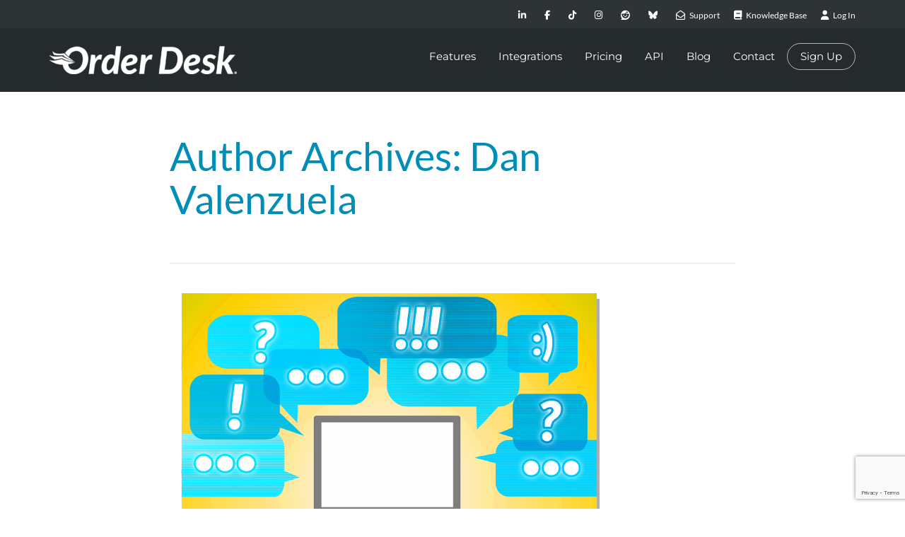

--- FILE ---
content_type: text/html; charset=UTF-8
request_url: https://www.orderdesk.com/author/danv/
body_size: 16622
content:
<!DOCTYPE html>
<!--[if lt IE 7]>      <html class="no-js lt-ie9 lt-ie8 lt-ie7" lang="en-US"> <![endif]-->
<!--[if IE 7]>         <html class="no-js lt-ie9 lt-ie8" lang="en-US"> <![endif]-->
<!--[if IE 8]>         <html class="no-js lt-ie9" lang="en-US"> <![endif]-->
<!--[if gt IE 8]><!--> <html class="no-js" lang="en-US"> <!--<![endif]-->
<head>
  <meta charset="UTF-8">
  <meta name="viewport" content="width=device-width, initial-scale=1.0">
  <link rel="alternate" type="application/rss+xml" title="Order Desk Feed" href="https://www.orderdesk.com//feed/">
<meta name='robots' content='index, follow, max-image-preview:large, max-snippet:-1, max-video-preview:-1' />
<script id="cookieyes" type="text/javascript" src="https://cdn-cookieyes.com/client_data/1e13ee0e30974ec93e053b91/script.js"></script>
	<!-- This site is optimized with the Yoast SEO plugin v26.8 - https://yoast.com/product/yoast-seo-wordpress/ -->
	<title>Dan Valenzuela, Author at Order Desk</title>
	<link rel="canonical" href="https://www.orderdesk.com/author/danv/" />
	<link rel="next" href="https://www.orderdesk.com/author/danv/page/2/" />
	<meta property="og:locale" content="en_US" />
	<meta property="og:type" content="profile" />
	<meta property="og:title" content="Dan Valenzuela, Author at Order Desk" />
	<meta property="og:url" content="https://www.orderdesk.com/author/danv/" />
	<meta property="og:site_name" content="Order Desk" />
	<meta property="og:image" content="https://secure.gravatar.com/avatar/647dc75721a891f4cf45ef975cb8cf1d?s=500&d=mm&r=g" />
	<meta name="twitter:card" content="summary_large_image" />
	<meta name="twitter:site" content="@heydanschenker" />
	<script type="application/ld+json" class="yoast-schema-graph">{"@context":"https://schema.org","@graph":[{"@type":"ProfilePage","@id":"https://www.orderdesk.com/author/danv/","url":"https://www.orderdesk.com/author/danv/","name":"Dan Valenzuela, Author at Order Desk","isPartOf":{"@id":"https://www.orderdesk.com/#website"},"primaryImageOfPage":{"@id":"https://www.orderdesk.com/author/danv/#primaryimage"},"image":{"@id":"https://www.orderdesk.com/author/danv/#primaryimage"},"thumbnailUrl":"https://www.orderdesk.com/wp-content/uploads/2025/08/blog-th-questions2.png","breadcrumb":{"@id":"https://www.orderdesk.com/author/danv/#breadcrumb"},"inLanguage":"en-US","potentialAction":[{"@type":"ReadAction","target":["https://www.orderdesk.com/author/danv/"]}]},{"@type":"ImageObject","inLanguage":"en-US","@id":"https://www.orderdesk.com/author/danv/#primaryimage","url":"https://www.orderdesk.com/wp-content/uploads/2025/08/blog-th-questions2.png","contentUrl":"https://www.orderdesk.com/wp-content/uploads/2025/08/blog-th-questions2.png","width":620,"height":380},{"@type":"BreadcrumbList","@id":"https://www.orderdesk.com/author/danv/#breadcrumb","itemListElement":[{"@type":"ListItem","position":1,"name":"Home","item":"https://www.orderdesk.com/"},{"@type":"ListItem","position":2,"name":"Archives for Dan Valenzuela"}]},{"@type":"WebSite","@id":"https://www.orderdesk.com/#website","url":"https://www.orderdesk.com/","name":"Order Desk","description":"Automate your order management!","publisher":{"@id":"https://www.orderdesk.com/#organization"},"potentialAction":[{"@type":"SearchAction","target":{"@type":"EntryPoint","urlTemplate":"https://www.orderdesk.com/?s={search_term_string}"},"query-input":{"@type":"PropertyValueSpecification","valueRequired":true,"valueName":"search_term_string"}}],"inLanguage":"en-US"},{"@type":"Organization","@id":"https://www.orderdesk.com/#organization","name":"Order Desk","url":"https://www.orderdesk.com/","logo":{"@type":"ImageObject","inLanguage":"en-US","@id":"https://www.orderdesk.com/#/schema/logo/image/","url":"https://www.orderdesk.com/wp-content/uploads/2022/04/OD-Logo-White-and-Lt-Blue-1.png","contentUrl":"https://www.orderdesk.com/wp-content/uploads/2022/04/OD-Logo-White-and-Lt-Blue-1.png","width":2400,"height":1200,"caption":"Order Desk"},"image":{"@id":"https://www.orderdesk.com/#/schema/logo/image/"},"sameAs":["https://www.facebook.com/orderdeskrules/","https://x.com/heydanschenker","https://www.linkedin.com/company/orderdesk/"]},{"@type":"Person","@id":"https://www.orderdesk.com/#/schema/person/1ba9a994068e81f3c18fa73c818cf061","name":"Dan Valenzuela","description":"Dan is a Southern Californian living in Oregon with his wonderful wife, energetic toddler, and a herd of cats. In his free time he enjoys catching up with his favorite TV shows, reading comic books, and avoiding his large backlog of video games. His main goal in life is to pet a red panda at least once.","mainEntityOfPage":{"@id":"https://www.orderdesk.com/author/danv/"}}]}</script>
	<!-- / Yoast SEO plugin. -->


<link rel='dns-prefetch' href='//widgetlogic.org' />
<link rel='dns-prefetch' href='//www.googletagmanager.com' />
<link rel="alternate" type="application/rss+xml" title="Order Desk &raquo; Feed" href="https://www.orderdesk.com/feed/" />
<link rel="alternate" type="application/rss+xml" title="Order Desk &raquo; Comments Feed" href="https://www.orderdesk.com/comments/feed/" />
<link rel="alternate" type="application/rss+xml" title="Order Desk &raquo; Posts by Dan Valenzuela Feed" href="https://www.orderdesk.com/author/danv/feed/" />
<style id='wp-img-auto-sizes-contain-inline-css' type='text/css'>
img:is([sizes=auto i],[sizes^="auto," i]){contain-intrinsic-size:3000px 1500px}
/*# sourceURL=wp-img-auto-sizes-contain-inline-css */
</style>
<link rel='stylesheet' id='aloha-hfe-widgets-style-css' href='https://www.orderdesk.com/wp-content/plugins/th-widget-pack/header-footer/css/frontend.css?ver=1737391320' type='text/css' media='all' />
<link rel='stylesheet' id='formidable-css' href='https://www.orderdesk.com/wp-content/plugins/formidable/css/formidableforms.css?ver=1211331' type='text/css' media='all' />
<link rel='stylesheet' id='hfe-widgets-style-css' href='https://www.orderdesk.com/wp-content/plugins/th-widget-pack/header-footer/hfe-plugin/header-footer/inc/widgets-css/frontend.css?ver=2.0.3' type='text/css' media='all' />
<link rel='stylesheet' id='themo-icons-css' href='https://www.orderdesk.com/wp-content/plugins/th-widget-pack/assets/icons/icons.css?ver=2.2.9' type='text/css' media='all' />
<link rel='stylesheet' id='thmv-global-css' href='https://www.orderdesk.com/wp-content/plugins/th-widget-pack/css/global.css?ver=1737391320' type='text/css' media='all' />
<style id='wp-emoji-styles-inline-css' type='text/css'>

	img.wp-smiley, img.emoji {
		display: inline !important;
		border: none !important;
		box-shadow: none !important;
		height: 1em !important;
		width: 1em !important;
		margin: 0 0.07em !important;
		vertical-align: -0.1em !important;
		background: none !important;
		padding: 0 !important;
	}
/*# sourceURL=wp-emoji-styles-inline-css */
</style>
<link rel='stylesheet' id='wp-block-library-css' href='https://www.orderdesk.com/wp-includes/css/dist/block-library/style.min.css?ver=6.9' type='text/css' media='all' />
<style id='classic-theme-styles-inline-css' type='text/css'>
/*! This file is auto-generated */
.wp-block-button__link{color:#fff;background-color:#32373c;border-radius:9999px;box-shadow:none;text-decoration:none;padding:calc(.667em + 2px) calc(1.333em + 2px);font-size:1.125em}.wp-block-file__button{background:#32373c;color:#fff;text-decoration:none}
/*# sourceURL=/wp-includes/css/classic-themes.min.css */
</style>
<link rel='stylesheet' id='block-widget-css' href='https://www.orderdesk.com/wp-content/plugins/widget-logic/block_widget/css/widget.css?ver=1768234945' type='text/css' media='all' />
<link rel='stylesheet' id='convertkit-broadcasts-css' href='https://www.orderdesk.com/wp-content/plugins/convertkit/resources/frontend/css/broadcasts.css?ver=3.1.6.1' type='text/css' media='all' />
<link rel='stylesheet' id='convertkit-button-css' href='https://www.orderdesk.com/wp-content/plugins/convertkit/resources/frontend/css/button.css?ver=3.1.6.1' type='text/css' media='all' />
<link rel='stylesheet' id='convertkit-form-css' href='https://www.orderdesk.com/wp-content/plugins/convertkit/resources/frontend/css/form.css?ver=3.1.6.1' type='text/css' media='all' />
<link rel='stylesheet' id='convertkit-form-builder-field-css' href='https://www.orderdesk.com/wp-content/plugins/convertkit/resources/frontend/css/form-builder.css?ver=3.1.6.1' type='text/css' media='all' />
<link rel='stylesheet' id='convertkit-form-builder-css' href='https://www.orderdesk.com/wp-content/plugins/convertkit/resources/frontend/css/form-builder.css?ver=3.1.6.1' type='text/css' media='all' />
<style id='global-styles-inline-css' type='text/css'>
:root{--wp--preset--aspect-ratio--square: 1;--wp--preset--aspect-ratio--4-3: 4/3;--wp--preset--aspect-ratio--3-4: 3/4;--wp--preset--aspect-ratio--3-2: 3/2;--wp--preset--aspect-ratio--2-3: 2/3;--wp--preset--aspect-ratio--16-9: 16/9;--wp--preset--aspect-ratio--9-16: 9/16;--wp--preset--color--black: #000000;--wp--preset--color--cyan-bluish-gray: #abb8c3;--wp--preset--color--white: #ffffff;--wp--preset--color--pale-pink: #f78da7;--wp--preset--color--vivid-red: #cf2e2e;--wp--preset--color--luminous-vivid-orange: #ff6900;--wp--preset--color--luminous-vivid-amber: #fcb900;--wp--preset--color--light-green-cyan: #7bdcb5;--wp--preset--color--vivid-green-cyan: #00d084;--wp--preset--color--pale-cyan-blue: #8ed1fc;--wp--preset--color--vivid-cyan-blue: #0693e3;--wp--preset--color--vivid-purple: #9b51e0;--wp--preset--gradient--vivid-cyan-blue-to-vivid-purple: linear-gradient(135deg,rgb(6,147,227) 0%,rgb(155,81,224) 100%);--wp--preset--gradient--light-green-cyan-to-vivid-green-cyan: linear-gradient(135deg,rgb(122,220,180) 0%,rgb(0,208,130) 100%);--wp--preset--gradient--luminous-vivid-amber-to-luminous-vivid-orange: linear-gradient(135deg,rgb(252,185,0) 0%,rgb(255,105,0) 100%);--wp--preset--gradient--luminous-vivid-orange-to-vivid-red: linear-gradient(135deg,rgb(255,105,0) 0%,rgb(207,46,46) 100%);--wp--preset--gradient--very-light-gray-to-cyan-bluish-gray: linear-gradient(135deg,rgb(238,238,238) 0%,rgb(169,184,195) 100%);--wp--preset--gradient--cool-to-warm-spectrum: linear-gradient(135deg,rgb(74,234,220) 0%,rgb(151,120,209) 20%,rgb(207,42,186) 40%,rgb(238,44,130) 60%,rgb(251,105,98) 80%,rgb(254,248,76) 100%);--wp--preset--gradient--blush-light-purple: linear-gradient(135deg,rgb(255,206,236) 0%,rgb(152,150,240) 100%);--wp--preset--gradient--blush-bordeaux: linear-gradient(135deg,rgb(254,205,165) 0%,rgb(254,45,45) 50%,rgb(107,0,62) 100%);--wp--preset--gradient--luminous-dusk: linear-gradient(135deg,rgb(255,203,112) 0%,rgb(199,81,192) 50%,rgb(65,88,208) 100%);--wp--preset--gradient--pale-ocean: linear-gradient(135deg,rgb(255,245,203) 0%,rgb(182,227,212) 50%,rgb(51,167,181) 100%);--wp--preset--gradient--electric-grass: linear-gradient(135deg,rgb(202,248,128) 0%,rgb(113,206,126) 100%);--wp--preset--gradient--midnight: linear-gradient(135deg,rgb(2,3,129) 0%,rgb(40,116,252) 100%);--wp--preset--font-size--small: 13px;--wp--preset--font-size--medium: 20px;--wp--preset--font-size--large: 36px;--wp--preset--font-size--x-large: 42px;--wp--preset--spacing--20: 0.44rem;--wp--preset--spacing--30: 0.67rem;--wp--preset--spacing--40: 1rem;--wp--preset--spacing--50: 1.5rem;--wp--preset--spacing--60: 2.25rem;--wp--preset--spacing--70: 3.38rem;--wp--preset--spacing--80: 5.06rem;--wp--preset--shadow--natural: 6px 6px 9px rgba(0, 0, 0, 0.2);--wp--preset--shadow--deep: 12px 12px 50px rgba(0, 0, 0, 0.4);--wp--preset--shadow--sharp: 6px 6px 0px rgba(0, 0, 0, 0.2);--wp--preset--shadow--outlined: 6px 6px 0px -3px rgb(255, 255, 255), 6px 6px rgb(0, 0, 0);--wp--preset--shadow--crisp: 6px 6px 0px rgb(0, 0, 0);}:where(.is-layout-flex){gap: 0.5em;}:where(.is-layout-grid){gap: 0.5em;}body .is-layout-flex{display: flex;}.is-layout-flex{flex-wrap: wrap;align-items: center;}.is-layout-flex > :is(*, div){margin: 0;}body .is-layout-grid{display: grid;}.is-layout-grid > :is(*, div){margin: 0;}:where(.wp-block-columns.is-layout-flex){gap: 2em;}:where(.wp-block-columns.is-layout-grid){gap: 2em;}:where(.wp-block-post-template.is-layout-flex){gap: 1.25em;}:where(.wp-block-post-template.is-layout-grid){gap: 1.25em;}.has-black-color{color: var(--wp--preset--color--black) !important;}.has-cyan-bluish-gray-color{color: var(--wp--preset--color--cyan-bluish-gray) !important;}.has-white-color{color: var(--wp--preset--color--white) !important;}.has-pale-pink-color{color: var(--wp--preset--color--pale-pink) !important;}.has-vivid-red-color{color: var(--wp--preset--color--vivid-red) !important;}.has-luminous-vivid-orange-color{color: var(--wp--preset--color--luminous-vivid-orange) !important;}.has-luminous-vivid-amber-color{color: var(--wp--preset--color--luminous-vivid-amber) !important;}.has-light-green-cyan-color{color: var(--wp--preset--color--light-green-cyan) !important;}.has-vivid-green-cyan-color{color: var(--wp--preset--color--vivid-green-cyan) !important;}.has-pale-cyan-blue-color{color: var(--wp--preset--color--pale-cyan-blue) !important;}.has-vivid-cyan-blue-color{color: var(--wp--preset--color--vivid-cyan-blue) !important;}.has-vivid-purple-color{color: var(--wp--preset--color--vivid-purple) !important;}.has-black-background-color{background-color: var(--wp--preset--color--black) !important;}.has-cyan-bluish-gray-background-color{background-color: var(--wp--preset--color--cyan-bluish-gray) !important;}.has-white-background-color{background-color: var(--wp--preset--color--white) !important;}.has-pale-pink-background-color{background-color: var(--wp--preset--color--pale-pink) !important;}.has-vivid-red-background-color{background-color: var(--wp--preset--color--vivid-red) !important;}.has-luminous-vivid-orange-background-color{background-color: var(--wp--preset--color--luminous-vivid-orange) !important;}.has-luminous-vivid-amber-background-color{background-color: var(--wp--preset--color--luminous-vivid-amber) !important;}.has-light-green-cyan-background-color{background-color: var(--wp--preset--color--light-green-cyan) !important;}.has-vivid-green-cyan-background-color{background-color: var(--wp--preset--color--vivid-green-cyan) !important;}.has-pale-cyan-blue-background-color{background-color: var(--wp--preset--color--pale-cyan-blue) !important;}.has-vivid-cyan-blue-background-color{background-color: var(--wp--preset--color--vivid-cyan-blue) !important;}.has-vivid-purple-background-color{background-color: var(--wp--preset--color--vivid-purple) !important;}.has-black-border-color{border-color: var(--wp--preset--color--black) !important;}.has-cyan-bluish-gray-border-color{border-color: var(--wp--preset--color--cyan-bluish-gray) !important;}.has-white-border-color{border-color: var(--wp--preset--color--white) !important;}.has-pale-pink-border-color{border-color: var(--wp--preset--color--pale-pink) !important;}.has-vivid-red-border-color{border-color: var(--wp--preset--color--vivid-red) !important;}.has-luminous-vivid-orange-border-color{border-color: var(--wp--preset--color--luminous-vivid-orange) !important;}.has-luminous-vivid-amber-border-color{border-color: var(--wp--preset--color--luminous-vivid-amber) !important;}.has-light-green-cyan-border-color{border-color: var(--wp--preset--color--light-green-cyan) !important;}.has-vivid-green-cyan-border-color{border-color: var(--wp--preset--color--vivid-green-cyan) !important;}.has-pale-cyan-blue-border-color{border-color: var(--wp--preset--color--pale-cyan-blue) !important;}.has-vivid-cyan-blue-border-color{border-color: var(--wp--preset--color--vivid-cyan-blue) !important;}.has-vivid-purple-border-color{border-color: var(--wp--preset--color--vivid-purple) !important;}.has-vivid-cyan-blue-to-vivid-purple-gradient-background{background: var(--wp--preset--gradient--vivid-cyan-blue-to-vivid-purple) !important;}.has-light-green-cyan-to-vivid-green-cyan-gradient-background{background: var(--wp--preset--gradient--light-green-cyan-to-vivid-green-cyan) !important;}.has-luminous-vivid-amber-to-luminous-vivid-orange-gradient-background{background: var(--wp--preset--gradient--luminous-vivid-amber-to-luminous-vivid-orange) !important;}.has-luminous-vivid-orange-to-vivid-red-gradient-background{background: var(--wp--preset--gradient--luminous-vivid-orange-to-vivid-red) !important;}.has-very-light-gray-to-cyan-bluish-gray-gradient-background{background: var(--wp--preset--gradient--very-light-gray-to-cyan-bluish-gray) !important;}.has-cool-to-warm-spectrum-gradient-background{background: var(--wp--preset--gradient--cool-to-warm-spectrum) !important;}.has-blush-light-purple-gradient-background{background: var(--wp--preset--gradient--blush-light-purple) !important;}.has-blush-bordeaux-gradient-background{background: var(--wp--preset--gradient--blush-bordeaux) !important;}.has-luminous-dusk-gradient-background{background: var(--wp--preset--gradient--luminous-dusk) !important;}.has-pale-ocean-gradient-background{background: var(--wp--preset--gradient--pale-ocean) !important;}.has-electric-grass-gradient-background{background: var(--wp--preset--gradient--electric-grass) !important;}.has-midnight-gradient-background{background: var(--wp--preset--gradient--midnight) !important;}.has-small-font-size{font-size: var(--wp--preset--font-size--small) !important;}.has-medium-font-size{font-size: var(--wp--preset--font-size--medium) !important;}.has-large-font-size{font-size: var(--wp--preset--font-size--large) !important;}.has-x-large-font-size{font-size: var(--wp--preset--font-size--x-large) !important;}
:where(.wp-block-post-template.is-layout-flex){gap: 1.25em;}:where(.wp-block-post-template.is-layout-grid){gap: 1.25em;}
:where(.wp-block-term-template.is-layout-flex){gap: 1.25em;}:where(.wp-block-term-template.is-layout-grid){gap: 1.25em;}
:where(.wp-block-columns.is-layout-flex){gap: 2em;}:where(.wp-block-columns.is-layout-grid){gap: 2em;}
:root :where(.wp-block-pullquote){font-size: 1.5em;line-height: 1.6;}
/*# sourceURL=global-styles-inline-css */
</style>
<link rel='stylesheet' id='hfe-style-css' href='https://www.orderdesk.com/wp-content/plugins/th-widget-pack/header-footer/hfe-plugin/header-footer/assets/css/header-footer-elementor.css?ver=2.0.3' type='text/css' media='all' />
<link rel='stylesheet' id='elementor-icons-css' href='https://www.orderdesk.com/wp-content/plugins/elementor/assets/lib/eicons/css/elementor-icons.min.css?ver=5.46.0' type='text/css' media='all' />
<link rel='stylesheet' id='elementor-frontend-css' href='https://www.orderdesk.com/wp-content/plugins/elementor/assets/css/frontend.min.css?ver=3.34.3' type='text/css' media='all' />
<style id='elementor-frontend-inline-css' type='text/css'>
.elementor-kit-7{--e-global-color-primary:#008DB7;--e-global-color-secondary:#006684;--e-global-color-text:#7A7A7A;--e-global-color-accent:#FFBC41;--e-global-color-191aedaa:#4054B2;--e-global-color-fadfde9:#FFBC41;--e-global-color-7a477816:#000;--e-global-color-32e9b81:#FFF;--e-global-color-cea2290:#4BC5F6;--e-global-typography-primary-font-family:"Lato";--e-global-typography-primary-font-size:18px;--e-global-typography-primary-font-weight:600;--e-global-typography-secondary-font-family:"Lato";--e-global-typography-secondary-font-size:18px;--e-global-typography-secondary-font-weight:400;--e-global-typography-text-font-family:"Lato";--e-global-typography-text-font-size:18px;--e-global-typography-text-font-weight:400;--e-global-typography-accent-font-family:"Montserrat";--e-global-typography-accent-font-weight:500;font-family:"Lato", Sans-serif;font-size:18px;}.elementor-kit-7 e-page-transition{background-color:var( --e-global-color-primary );}.elementor-kit-7 h1{font-family:"Lato", Sans-serif;}.elementor-kit-7 h2{color:var( --e-global-color-primary );font-family:"Lato", Sans-serif;}.elementor-kit-7 h3{font-family:"Lato", Sans-serif;}.elementor-kit-7 h4{color:var( --e-global-color-secondary );font-family:"Lato", Sans-serif;font-weight:bold;}.elementor-kit-7 h5{font-family:"Lato", Sans-serif;}.elementor-kit-7 h6{font-family:"Lato", Sans-serif;}.elementor-section.elementor-section-boxed > .elementor-container{max-width:1140px;}.e-con{--container-max-width:1140px;}{}h1.entry-title{display:var(--page-title-display);}@media(max-width:1024px){.elementor-section.elementor-section-boxed > .elementor-container{max-width:1024px;}.e-con{--container-max-width:1024px;}}@media(max-width:767px){.elementor-section.elementor-section-boxed > .elementor-container{max-width:767px;}.e-con{--container-max-width:767px;}}
/*# sourceURL=elementor-frontend-inline-css */
</style>
<link rel='stylesheet' id='font-awesome-5-all-css' href='https://www.orderdesk.com/wp-content/plugins/elementor/assets/lib/font-awesome/css/all.min.css?ver=4.11.65' type='text/css' media='all' />
<link rel='stylesheet' id='font-awesome-4-shim-css' href='https://www.orderdesk.com/wp-content/plugins/elementor/assets/lib/font-awesome/css/v4-shims.min.css?ver=3.34.3' type='text/css' media='all' />
<link rel='stylesheet' id='font-awesome-css' href='https://www.orderdesk.com/wp-content/plugins/elementor/assets/lib/font-awesome/css/font-awesome.min.css?ver=4.7.0' type='text/css' media='all' />
<link rel='stylesheet' id='hfe-icons-list-css' href='https://www.orderdesk.com/wp-content/plugins/elementor/assets/css/widget-icon-list.min.css?ver=3.24.3' type='text/css' media='all' />
<link rel='stylesheet' id='hfe-social-icons-css' href='https://www.orderdesk.com/wp-content/plugins/elementor/assets/css/widget-social-icons.min.css?ver=3.24.0' type='text/css' media='all' />
<link rel='stylesheet' id='hfe-social-share-icons-brands-css' href='https://www.orderdesk.com/wp-content/plugins/elementor/assets/lib/font-awesome/css/brands.css?ver=5.15.3' type='text/css' media='all' />
<link rel='stylesheet' id='hfe-social-share-icons-fontawesome-css' href='https://www.orderdesk.com/wp-content/plugins/elementor/assets/lib/font-awesome/css/fontawesome.css?ver=5.15.3' type='text/css' media='all' />
<link rel='stylesheet' id='hfe-nav-menu-icons-css' href='https://www.orderdesk.com/wp-content/plugins/elementor/assets/lib/font-awesome/css/solid.css?ver=5.15.3' type='text/css' media='all' />
<link rel='stylesheet' id='hfe-widget-blockquote-css' href='https://www.orderdesk.com/wp-content/plugins/elementor-pro/assets/css/widget-blockquote.min.css?ver=3.25.0' type='text/css' media='all' />
<link rel='stylesheet' id='roots_app-css' href='https://www.orderdesk.com/wp-content/themes/stratusx/assets/css/app.css?ver=1' type='text/css' media='all' />
<link rel='stylesheet' id='roots_child-css' href='https://www.orderdesk.com/wp-content/themes/stratusx-child/style.css?ver=6.9' type='text/css' media='all' />
<link rel='stylesheet' id='elementor-gf-local-lato-css' href='https://www.orderdesk.com/wp-content/uploads/elementor/google-fonts/css/lato.css?ver=1744737875' type='text/css' media='all' />
<link rel='stylesheet' id='elementor-gf-local-montserrat-css' href='https://www.orderdesk.com/wp-content/uploads/elementor/google-fonts/css/montserrat.css?ver=1744737882' type='text/css' media='all' />
<script type="text/javascript" src="https://www.orderdesk.com/wp-includes/js/jquery/jquery.min.js?ver=3.7.1" id="jquery-core-js"></script>
<script type="text/javascript" src="https://www.orderdesk.com/wp-includes/js/jquery/jquery-migrate.min.js?ver=3.4.1" id="jquery-migrate-js"></script>
<script type="text/javascript" id="jquery-js-after">
/* <![CDATA[ */
!function($){"use strict";$(document).ready(function(){$(this).scrollTop()>100&&$(".hfe-scroll-to-top-wrap").removeClass("hfe-scroll-to-top-hide"),$(window).scroll(function(){$(this).scrollTop()<100?$(".hfe-scroll-to-top-wrap").fadeOut(300):$(".hfe-scroll-to-top-wrap").fadeIn(300)}),$(".hfe-scroll-to-top-wrap").on("click",function(){$("html, body").animate({scrollTop:0},300);return!1})})}(jQuery);
//# sourceURL=jquery-js-after
/* ]]> */
</script>
<script type="text/javascript" src="https://www.orderdesk.com/wp-content/plugins/elementor/assets/lib/font-awesome/js/v4-shims.min.js?ver=3.34.3" id="font-awesome-4-shim-js"></script>

<!-- Google tag (gtag.js) snippet added by Site Kit -->
<!-- Google Analytics snippet added by Site Kit -->
<script type="text/javascript" src="https://www.googletagmanager.com/gtag/js?id=G-VEW8NWYGE0" id="google_gtagjs-js" async></script>
<script type="text/javascript" id="google_gtagjs-js-after">
/* <![CDATA[ */
window.dataLayer = window.dataLayer || [];function gtag(){dataLayer.push(arguments);}
gtag("set","linker",{"domains":["www.orderdesk.com"]});
gtag("js", new Date());
gtag("set", "developer_id.dZTNiMT", true);
gtag("config", "G-VEW8NWYGE0");
//# sourceURL=google_gtagjs-js-after
/* ]]> */
</script>
<link rel="https://api.w.org/" href="https://www.orderdesk.com/wp-json/" /><link rel="alternate" title="JSON" type="application/json" href="https://www.orderdesk.com/wp-json/wp/v2/users/2" /><link rel="EditURI" type="application/rsd+xml" title="RSD" href="https://www.orderdesk.com/xmlrpc.php?rsd" />
<meta name="generator" content="WordPress 6.9" />
<meta name="generator" content="Site Kit by Google 1.171.0" /><!--[if lt IE 9]>
<script src="https://www.orderdesk.com/wp-content/themes/stratusx/assets/js/vendor/html5shiv.min.js"></script>
<script src="https://www.orderdesk.com/wp-content/themes/stratusx/assets/js/vendor/respond.min.js"></script>
<![endif]-->
<meta name="generator" content="Elementor 3.34.3; features: additional_custom_breakpoints; settings: css_print_method-internal, google_font-enabled, font_display-auto">
<link rel="stylesheet" href="https://cdnjs.cloudflare.com/ajax/libs/font-awesome/6.7.1/css/all.min.css" integrity="sha512-5Hs3dF2AEPkpNAR7UiOHba+lRSJNeM2ECkwxUIxC1Q/FLycGTbNapWXB4tP889k5T5Ju8fs4b1P5z/iB4nMfSQ==" crossorigin="anonymous" referrerpolicy="no-referrer" />
			<style>
				.e-con.e-parent:nth-of-type(n+4):not(.e-lazyloaded):not(.e-no-lazyload),
				.e-con.e-parent:nth-of-type(n+4):not(.e-lazyloaded):not(.e-no-lazyload) * {
					background-image: none !important;
				}
				@media screen and (max-height: 1024px) {
					.e-con.e-parent:nth-of-type(n+3):not(.e-lazyloaded):not(.e-no-lazyload),
					.e-con.e-parent:nth-of-type(n+3):not(.e-lazyloaded):not(.e-no-lazyload) * {
						background-image: none !important;
					}
				}
				@media screen and (max-height: 640px) {
					.e-con.e-parent:nth-of-type(n+2):not(.e-lazyloaded):not(.e-no-lazyload),
					.e-con.e-parent:nth-of-type(n+2):not(.e-lazyloaded):not(.e-no-lazyload) * {
						background-image: none !important;
					}
				}
			</style>
			<link rel="icon" href="https://www.orderdesk.com/wp-content/uploads/2022/04/One-Color-light-blue-Logomark-150x150-1-80x80.png" sizes="32x32" />
<link rel="icon" href="https://www.orderdesk.com/wp-content/uploads/2022/04/One-Color-light-blue-Logomark-150x150-1.png" sizes="192x192" />
<link rel="apple-touch-icon" href="https://www.orderdesk.com/wp-content/uploads/2022/04/One-Color-light-blue-Logomark-150x150-1.png" />
<meta name="msapplication-TileImage" content="https://www.orderdesk.com/wp-content/uploads/2022/04/One-Color-light-blue-Logomark-150x150-1.png" />
		<style type="text/css" id="wp-custom-css">
			/* Developer Resources
Nice sleuthing — you found me! You seem like the type of
person who may want to explore our Bug Bounty Program
Please visit the following link for more information:
https://www.orderdesk.com/bug-bounty-program
*/		</style>
		<style id="kirki-inline-styles">#logo img{max-height:40px;width:auto;}.navbar .navbar-nav{margin-top:15px;}.navbar .navbar-toggle{top:15px;}.themo_cart_icon{margin-top:calc(15px + 12px);}.navbar .navbar-nav > li > a, .navbar .navbar-nav > li > a:hover, .navbar .navbar-nav > li.active > a, .navbar .navbar-nav > li.active > a:hover, .navbar .navbar-nav > li.active > a:focus,.banner[data-transparent-header="true"].headhesive--clone .navbar-nav > li > a, .navbar .navbar-nav > li.th-accent{font-family:Montserrat;font-size:15px;font-weight:400;color:#333333;}.btn-cta-primary,.navbar .navbar-nav>li>a:hover:after,.navbar .navbar-nav>li.active>a:after,.navbar .navbar-nav>li.active>a:hover:after,.navbar .navbar-nav>li.active>a:focus:after,.headhesive--clone .navbar-nav > li > a:hover:after,.banner[data-transparent-header="true"].headhesive--clone .navbar-nav > li > a:hover:after,form input[type=submit],html .woocommerce a.button.alt,html .woocommerce-page a.button.alt,html .woocommerce a.button,html .woocommerce-page a.button,.woocommerce #respond input#submit.alt:hover,.woocommerce a.button.alt:hover,.woocommerce #respond input#submit.alt, .woocommerce button.button.alt, .woocommerce input.button.alt, .woocommerce button.button.alt:hover,.woocommerce input.button.alt:hover,.woocommerce #respond input#submit.disabled,.woocommerce #respond input#submit:disabled,.woocommerce #respond input#submit:disabled[disabled],.woocommerce a.button.disabled,.woocommerce a.button:disabled,.woocommerce a.button:disabled[disabled],.woocommerce button.button.disabled,.woocommerce button.button:disabled,.woocommerce button.button:disabled[disabled],.woocommerce input.button.disabled,.woocommerce input.button:disabled,.woocommerce input.button:disabled[disabled],.woocommerce #respond input#submit.disabled:hover,.woocommerce #respond input#submit:disabled:hover,.woocommerce #respond input#submit:disabled[disabled]:hover,.woocommerce a.button.disabled:hover,.woocommerce a.button:disabled:hover,.woocommerce a.button:disabled[disabled]:hover,.woocommerce button.button.disabled:hover,.woocommerce button.button:disabled:hover,.woocommerce button.button:disabled[disabled]:hover,.woocommerce input.button.disabled:hover,.woocommerce input.button:disabled:hover,.woocommerce input.button:disabled[disabled]:hover,.woocommerce #respond input#submit.alt.disabled,.woocommerce #respond input#submit.alt.disabled:hover,.woocommerce #respond input#submit.alt:disabled,.woocommerce #respond input#submit.alt:disabled:hover,.woocommerce #respond input#submit.alt:disabled[disabled],.woocommerce #respond input#submit.alt:disabled[disabled]:hover,.woocommerce a.button.alt.disabled,.woocommerce a.button.alt.disabled:hover,.woocommerce a.button.alt:disabled,.woocommerce a.button.alt:disabled:hover,.woocommerce a.button.alt:disabled[disabled],.woocommerce a.button.alt:disabled[disabled]:hover,.woocommerce button.button.alt.disabled,.woocommerce button.button.alt.disabled:hover,.woocommerce button.button.alt:disabled,.woocommerce button.button.alt:disabled:hover,.woocommerce button.button.alt:disabled[disabled],.woocommerce button.button.alt:disabled[disabled]:hover,.woocommerce input.button.alt.disabled,.woocommerce input.button.alt.disabled:hover,.woocommerce input.button.alt:disabled,.woocommerce input.button.alt:disabled:hover,.woocommerce input.button.alt:disabled[disabled],.woocommerce input.button.alt:disabled[disabled]:hover,p.demo_store,.woocommerce.widget_price_filter .ui-slider .ui-slider-handle,.th-conversion form input[type=submit],.th-conversion .with_frm_style input[type=submit],.th-pricing-column.th-highlight,.search-submit,.search-submit:hover,.widget .tagcloud a:hover,.footer .tagcloud a:hover,.btn-standard-primary-form form .frm_submit input[type=submit],.btn-standard-primary-form form .frm_submit input[type=submit]:hover,.btn-ghost-primary-form form .frm_submit input[type=submit]:hover,.btn-cta-primary-form form .frm_submit input[type=submit],.btn-cta-primary-form form .frm_submit input[type=submit]:hover,.th-widget-area form input[type=submit],.th-widget-area .with_frm_style .frm_submit input[type=submit],.elementor-widget-themo-header.elementor-view-stacked .th-header-wrap .elementor-icon,.elementor-widget-themo-service-block.elementor-view-stacked .th-service-block-w .elementor-icon{background-color:#008db7;}a,.accent,.navbar .navbar-nav .dropdown-menu li.active a,.navbar .navbar-nav .dropdown-menu li a:hover,.navbar .navbar-nav .dropdown-menu li.active a:hover,.page-title h1,.inner-container>h1.entry-title,.woocommerce ul.products li.product .price,.woocommerce ul.products li.product .price del,.woocommerce .single-product .product .price,.woocommerce.single-product .product .price,.woocommerce .single-product .product .price ins,.woocommerce.single-product .product .price ins,.a2c-ghost.woocommerce a.button,.th-cta .th-cta-text span,.elementor-widget-themo-info-card .th-info-card-wrap .elementor-icon-box-title,.map-info h3,.th-pkg-content h3,.th-pricing-cost,#main-flex-slider .slides h1,.th-team-member-social a i:hover,.elementor-widget-toggle .elementor-toggle .elementor-toggle-title,.elementor-widget-toggle .elementor-toggle .elementor-toggle-title.active,.elementor-widget-toggle .elementor-toggle .elementor-toggle-icon,.elementor-widget-themo-header .th-header-wrap .elementor-icon,.elementor-widget-themo-header.elementor-view-default .th-header-wrap .elementor-icon,.elementor-widget-themo-service-block .th-service-block-w .elementor-icon,.elementor-widget-themo-service-block.elementor-view-default .th-service-block-w .elementor-icon,.elementor-widget-themo-header.elementor-view-framed .th-header-wrap .elementor-icon,.elementor-widget-themo-service-block.elementor-view-framed .th-service-block-w .elementor-icon{color:#008db7;}.btn-standard-primary,.btn-ghost-primary:hover,.pager li>a:hover,.pager li>span:hover,.a2c-ghost.woocommerce a.button:hover{background-color:#008db7;}.btn-standard-primary,.btn-ghost-primary:hover,.pager li>a:hover,.pager li>span:hover,.a2c-ghost.woocommerce a.button:hover,.btn-standard-primary-form form .frm_submit input[type=submit],.btn-standard-primary-form form .frm_submit input[type=submit]:hover,.btn-ghost-primary-form form .frm_submit input[type=submit]:hover,.btn-ghost-primary-form form .frm_submit input[type=submit]{border-color:#008db7;}.btn-ghost-primary,.btn-ghost-primary:focus,.th-portfolio-filters a.current,.a2c-ghost.woocommerce a.button,.btn-ghost-primary-form form .frm_submit input[type=submit]{color:#008db7;}.btn-ghost-primary,.th-portfolio-filters a.current,.a2c-ghost.woocommerce a.button,.elementor-widget-themo-header.elementor-view-framed .th-header-wrap .elementor-icon,.elementor-widget-themo-service-block.elementor-view-framed .th-service-block-w .elementor-icon{border-color:#008db7;}form select:focus,form textarea:focus,form input:focus,.th-widget-area .widget select:focus,.search-form input:focus{border-color:#008db7!important;}{color:#ffbc41;}.btn-cta-accent,.a2c-cta.woocommerce a.button,.a2c-cta.woocommerce a.button:hover,.btn-standard-accent-form form .frm_submit input[type=submit],.btn-standard-accent-form form .frm_submit input[type=submit]:hover,.btn-ghost-accent-form form .frm_submit input[type=submit]:hover,.btn-cta-accent-form form .frm_submit input[type=submit],.btn-cta-accent-form form .frm_submit input[type=submit]:hover{background-color:#ffbc41;}body #booked-profile-page input[type=submit].button-primary,body table.booked-calendar input[type=submit].button-primary,body .booked-modal input[type=submit].button-primary,body table.booked-calendar .booked-appt-list .timeslot .timeslot-people button,body #booked-profile-page .booked-profile-appt-list .appt-block.approved .status-block{background:#ffbc41!important;}body #booked-profile-page input[type=submit].button-primary,body table.booked-calendar input[type=submit].button-primary,body .booked-modal input[type=submit].button-primary,body table.booked-calendar .booked-appt-list .timeslot .timeslot-people button,.btn-standard-accent-form form .frm_submit input[type=submit],.btn-standard-accent-form form .frm_submit input[type=submit]:hover,.btn-ghost-accent-form form .frm_submit input[type=submit]:hover,.btn-ghost-accent-form form .frm_submit input[type=submit]{border-color:#ffbc41!important;}.btn-standard-accent,.btn-ghost-accent:hover{background-color:#ffbc41;border-color:#ffbc41;}.btn-ghost-accent,.btn-ghost-accent:focus,.btn-ghost-accent-form form .frm_submit input[type=submit]{color:#ffbc41;}.btn-ghost-accent{border-color:#ffbc41;}.h1,.h2,.h3,.h4,.h5,.h6,h1,h2,h3,h4,h5,h6{font-family:Lato;font-weight:400;}body,p,li{font-family:Lato;font-size:16px;font-weight:400;line-height:1.65;color:#333333;}body{background-color:#FFF;}/* cyrillic-ext */
@font-face {
  font-family: 'Montserrat';
  font-style: normal;
  font-weight: 400;
  font-display: swap;
  src: url(https://www.orderdesk.com/wp-content/fonts/montserrat/JTUHjIg1_i6t8kCHKm4532VJOt5-QNFgpCtr6Hw0aXpsog.woff2) format('woff2');
  unicode-range: U+0460-052F, U+1C80-1C8A, U+20B4, U+2DE0-2DFF, U+A640-A69F, U+FE2E-FE2F;
}
/* cyrillic */
@font-face {
  font-family: 'Montserrat';
  font-style: normal;
  font-weight: 400;
  font-display: swap;
  src: url(https://www.orderdesk.com/wp-content/fonts/montserrat/JTUHjIg1_i6t8kCHKm4532VJOt5-QNFgpCtr6Hw9aXpsog.woff2) format('woff2');
  unicode-range: U+0301, U+0400-045F, U+0490-0491, U+04B0-04B1, U+2116;
}
/* vietnamese */
@font-face {
  font-family: 'Montserrat';
  font-style: normal;
  font-weight: 400;
  font-display: swap;
  src: url(https://www.orderdesk.com/wp-content/fonts/montserrat/JTUHjIg1_i6t8kCHKm4532VJOt5-QNFgpCtr6Hw2aXpsog.woff2) format('woff2');
  unicode-range: U+0102-0103, U+0110-0111, U+0128-0129, U+0168-0169, U+01A0-01A1, U+01AF-01B0, U+0300-0301, U+0303-0304, U+0308-0309, U+0323, U+0329, U+1EA0-1EF9, U+20AB;
}
/* latin-ext */
@font-face {
  font-family: 'Montserrat';
  font-style: normal;
  font-weight: 400;
  font-display: swap;
  src: url(https://www.orderdesk.com/wp-content/fonts/montserrat/JTUHjIg1_i6t8kCHKm4532VJOt5-QNFgpCtr6Hw3aXpsog.woff2) format('woff2');
  unicode-range: U+0100-02BA, U+02BD-02C5, U+02C7-02CC, U+02CE-02D7, U+02DD-02FF, U+0304, U+0308, U+0329, U+1D00-1DBF, U+1E00-1E9F, U+1EF2-1EFF, U+2020, U+20A0-20AB, U+20AD-20C0, U+2113, U+2C60-2C7F, U+A720-A7FF;
}
/* latin */
@font-face {
  font-family: 'Montserrat';
  font-style: normal;
  font-weight: 400;
  font-display: swap;
  src: url(https://www.orderdesk.com/wp-content/fonts/montserrat/JTUHjIg1_i6t8kCHKm4532VJOt5-QNFgpCtr6Hw5aXo.woff2) format('woff2');
  unicode-range: U+0000-00FF, U+0131, U+0152-0153, U+02BB-02BC, U+02C6, U+02DA, U+02DC, U+0304, U+0308, U+0329, U+2000-206F, U+20AC, U+2122, U+2191, U+2193, U+2212, U+2215, U+FEFF, U+FFFD;
}/* latin-ext */
@font-face {
  font-family: 'Lato';
  font-style: normal;
  font-weight: 300;
  font-display: swap;
  src: url(https://www.orderdesk.com/wp-content/fonts/lato/S6u9w4BMUTPHh7USSwaPGR_p.woff2) format('woff2');
  unicode-range: U+0100-02BA, U+02BD-02C5, U+02C7-02CC, U+02CE-02D7, U+02DD-02FF, U+0304, U+0308, U+0329, U+1D00-1DBF, U+1E00-1E9F, U+1EF2-1EFF, U+2020, U+20A0-20AB, U+20AD-20C0, U+2113, U+2C60-2C7F, U+A720-A7FF;
}
/* latin */
@font-face {
  font-family: 'Lato';
  font-style: normal;
  font-weight: 300;
  font-display: swap;
  src: url(https://www.orderdesk.com/wp-content/fonts/lato/S6u9w4BMUTPHh7USSwiPGQ.woff2) format('woff2');
  unicode-range: U+0000-00FF, U+0131, U+0152-0153, U+02BB-02BC, U+02C6, U+02DA, U+02DC, U+0304, U+0308, U+0329, U+2000-206F, U+20AC, U+2122, U+2191, U+2193, U+2212, U+2215, U+FEFF, U+FFFD;
}
/* latin-ext */
@font-face {
  font-family: 'Lato';
  font-style: normal;
  font-weight: 400;
  font-display: swap;
  src: url(https://www.orderdesk.com/wp-content/fonts/lato/S6uyw4BMUTPHjxAwXjeu.woff2) format('woff2');
  unicode-range: U+0100-02BA, U+02BD-02C5, U+02C7-02CC, U+02CE-02D7, U+02DD-02FF, U+0304, U+0308, U+0329, U+1D00-1DBF, U+1E00-1E9F, U+1EF2-1EFF, U+2020, U+20A0-20AB, U+20AD-20C0, U+2113, U+2C60-2C7F, U+A720-A7FF;
}
/* latin */
@font-face {
  font-family: 'Lato';
  font-style: normal;
  font-weight: 400;
  font-display: swap;
  src: url(https://www.orderdesk.com/wp-content/fonts/lato/S6uyw4BMUTPHjx4wXg.woff2) format('woff2');
  unicode-range: U+0000-00FF, U+0131, U+0152-0153, U+02BB-02BC, U+02C6, U+02DA, U+02DC, U+0304, U+0308, U+0329, U+2000-206F, U+20AC, U+2122, U+2191, U+2193, U+2212, U+2215, U+FEFF, U+FFFD;
}
/* latin-ext */
@font-face {
  font-family: 'Lato';
  font-style: normal;
  font-weight: 700;
  font-display: swap;
  src: url(https://www.orderdesk.com/wp-content/fonts/lato/S6u9w4BMUTPHh6UVSwaPGR_p.woff2) format('woff2');
  unicode-range: U+0100-02BA, U+02BD-02C5, U+02C7-02CC, U+02CE-02D7, U+02DD-02FF, U+0304, U+0308, U+0329, U+1D00-1DBF, U+1E00-1E9F, U+1EF2-1EFF, U+2020, U+20A0-20AB, U+20AD-20C0, U+2113, U+2C60-2C7F, U+A720-A7FF;
}
/* latin */
@font-face {
  font-family: 'Lato';
  font-style: normal;
  font-weight: 700;
  font-display: swap;
  src: url(https://www.orderdesk.com/wp-content/fonts/lato/S6u9w4BMUTPHh6UVSwiPGQ.woff2) format('woff2');
  unicode-range: U+0000-00FF, U+0131, U+0152-0153, U+02BB-02BC, U+02C6, U+02DA, U+02DC, U+0304, U+0308, U+0329, U+2000-206F, U+20AC, U+2122, U+2191, U+2193, U+2212, U+2215, U+FEFF, U+FFFD;
}/* cyrillic-ext */
@font-face {
  font-family: 'Montserrat';
  font-style: normal;
  font-weight: 400;
  font-display: swap;
  src: url(https://www.orderdesk.com/wp-content/fonts/montserrat/JTUHjIg1_i6t8kCHKm4532VJOt5-QNFgpCtr6Hw0aXpsog.woff2) format('woff2');
  unicode-range: U+0460-052F, U+1C80-1C8A, U+20B4, U+2DE0-2DFF, U+A640-A69F, U+FE2E-FE2F;
}
/* cyrillic */
@font-face {
  font-family: 'Montserrat';
  font-style: normal;
  font-weight: 400;
  font-display: swap;
  src: url(https://www.orderdesk.com/wp-content/fonts/montserrat/JTUHjIg1_i6t8kCHKm4532VJOt5-QNFgpCtr6Hw9aXpsog.woff2) format('woff2');
  unicode-range: U+0301, U+0400-045F, U+0490-0491, U+04B0-04B1, U+2116;
}
/* vietnamese */
@font-face {
  font-family: 'Montserrat';
  font-style: normal;
  font-weight: 400;
  font-display: swap;
  src: url(https://www.orderdesk.com/wp-content/fonts/montserrat/JTUHjIg1_i6t8kCHKm4532VJOt5-QNFgpCtr6Hw2aXpsog.woff2) format('woff2');
  unicode-range: U+0102-0103, U+0110-0111, U+0128-0129, U+0168-0169, U+01A0-01A1, U+01AF-01B0, U+0300-0301, U+0303-0304, U+0308-0309, U+0323, U+0329, U+1EA0-1EF9, U+20AB;
}
/* latin-ext */
@font-face {
  font-family: 'Montserrat';
  font-style: normal;
  font-weight: 400;
  font-display: swap;
  src: url(https://www.orderdesk.com/wp-content/fonts/montserrat/JTUHjIg1_i6t8kCHKm4532VJOt5-QNFgpCtr6Hw3aXpsog.woff2) format('woff2');
  unicode-range: U+0100-02BA, U+02BD-02C5, U+02C7-02CC, U+02CE-02D7, U+02DD-02FF, U+0304, U+0308, U+0329, U+1D00-1DBF, U+1E00-1E9F, U+1EF2-1EFF, U+2020, U+20A0-20AB, U+20AD-20C0, U+2113, U+2C60-2C7F, U+A720-A7FF;
}
/* latin */
@font-face {
  font-family: 'Montserrat';
  font-style: normal;
  font-weight: 400;
  font-display: swap;
  src: url(https://www.orderdesk.com/wp-content/fonts/montserrat/JTUHjIg1_i6t8kCHKm4532VJOt5-QNFgpCtr6Hw5aXo.woff2) format('woff2');
  unicode-range: U+0000-00FF, U+0131, U+0152-0153, U+02BB-02BC, U+02C6, U+02DA, U+02DC, U+0304, U+0308, U+0329, U+2000-206F, U+20AC, U+2122, U+2191, U+2193, U+2212, U+2215, U+FEFF, U+FFFD;
}/* latin-ext */
@font-face {
  font-family: 'Lato';
  font-style: normal;
  font-weight: 300;
  font-display: swap;
  src: url(https://www.orderdesk.com/wp-content/fonts/lato/S6u9w4BMUTPHh7USSwaPGR_p.woff2) format('woff2');
  unicode-range: U+0100-02BA, U+02BD-02C5, U+02C7-02CC, U+02CE-02D7, U+02DD-02FF, U+0304, U+0308, U+0329, U+1D00-1DBF, U+1E00-1E9F, U+1EF2-1EFF, U+2020, U+20A0-20AB, U+20AD-20C0, U+2113, U+2C60-2C7F, U+A720-A7FF;
}
/* latin */
@font-face {
  font-family: 'Lato';
  font-style: normal;
  font-weight: 300;
  font-display: swap;
  src: url(https://www.orderdesk.com/wp-content/fonts/lato/S6u9w4BMUTPHh7USSwiPGQ.woff2) format('woff2');
  unicode-range: U+0000-00FF, U+0131, U+0152-0153, U+02BB-02BC, U+02C6, U+02DA, U+02DC, U+0304, U+0308, U+0329, U+2000-206F, U+20AC, U+2122, U+2191, U+2193, U+2212, U+2215, U+FEFF, U+FFFD;
}
/* latin-ext */
@font-face {
  font-family: 'Lato';
  font-style: normal;
  font-weight: 400;
  font-display: swap;
  src: url(https://www.orderdesk.com/wp-content/fonts/lato/S6uyw4BMUTPHjxAwXjeu.woff2) format('woff2');
  unicode-range: U+0100-02BA, U+02BD-02C5, U+02C7-02CC, U+02CE-02D7, U+02DD-02FF, U+0304, U+0308, U+0329, U+1D00-1DBF, U+1E00-1E9F, U+1EF2-1EFF, U+2020, U+20A0-20AB, U+20AD-20C0, U+2113, U+2C60-2C7F, U+A720-A7FF;
}
/* latin */
@font-face {
  font-family: 'Lato';
  font-style: normal;
  font-weight: 400;
  font-display: swap;
  src: url(https://www.orderdesk.com/wp-content/fonts/lato/S6uyw4BMUTPHjx4wXg.woff2) format('woff2');
  unicode-range: U+0000-00FF, U+0131, U+0152-0153, U+02BB-02BC, U+02C6, U+02DA, U+02DC, U+0304, U+0308, U+0329, U+2000-206F, U+20AC, U+2122, U+2191, U+2193, U+2212, U+2215, U+FEFF, U+FFFD;
}
/* latin-ext */
@font-face {
  font-family: 'Lato';
  font-style: normal;
  font-weight: 700;
  font-display: swap;
  src: url(https://www.orderdesk.com/wp-content/fonts/lato/S6u9w4BMUTPHh6UVSwaPGR_p.woff2) format('woff2');
  unicode-range: U+0100-02BA, U+02BD-02C5, U+02C7-02CC, U+02CE-02D7, U+02DD-02FF, U+0304, U+0308, U+0329, U+1D00-1DBF, U+1E00-1E9F, U+1EF2-1EFF, U+2020, U+20A0-20AB, U+20AD-20C0, U+2113, U+2C60-2C7F, U+A720-A7FF;
}
/* latin */
@font-face {
  font-family: 'Lato';
  font-style: normal;
  font-weight: 700;
  font-display: swap;
  src: url(https://www.orderdesk.com/wp-content/fonts/lato/S6u9w4BMUTPHh6UVSwiPGQ.woff2) format('woff2');
  unicode-range: U+0000-00FF, U+0131, U+0152-0153, U+02BB-02BC, U+02C6, U+02DA, U+02DC, U+0304, U+0308, U+0329, U+2000-206F, U+20AC, U+2122, U+2191, U+2193, U+2212, U+2215, U+FEFF, U+FFFD;
}/* cyrillic-ext */
@font-face {
  font-family: 'Montserrat';
  font-style: normal;
  font-weight: 400;
  font-display: swap;
  src: url(https://www.orderdesk.com/wp-content/fonts/montserrat/JTUHjIg1_i6t8kCHKm4532VJOt5-QNFgpCtr6Hw0aXpsog.woff2) format('woff2');
  unicode-range: U+0460-052F, U+1C80-1C8A, U+20B4, U+2DE0-2DFF, U+A640-A69F, U+FE2E-FE2F;
}
/* cyrillic */
@font-face {
  font-family: 'Montserrat';
  font-style: normal;
  font-weight: 400;
  font-display: swap;
  src: url(https://www.orderdesk.com/wp-content/fonts/montserrat/JTUHjIg1_i6t8kCHKm4532VJOt5-QNFgpCtr6Hw9aXpsog.woff2) format('woff2');
  unicode-range: U+0301, U+0400-045F, U+0490-0491, U+04B0-04B1, U+2116;
}
/* vietnamese */
@font-face {
  font-family: 'Montserrat';
  font-style: normal;
  font-weight: 400;
  font-display: swap;
  src: url(https://www.orderdesk.com/wp-content/fonts/montserrat/JTUHjIg1_i6t8kCHKm4532VJOt5-QNFgpCtr6Hw2aXpsog.woff2) format('woff2');
  unicode-range: U+0102-0103, U+0110-0111, U+0128-0129, U+0168-0169, U+01A0-01A1, U+01AF-01B0, U+0300-0301, U+0303-0304, U+0308-0309, U+0323, U+0329, U+1EA0-1EF9, U+20AB;
}
/* latin-ext */
@font-face {
  font-family: 'Montserrat';
  font-style: normal;
  font-weight: 400;
  font-display: swap;
  src: url(https://www.orderdesk.com/wp-content/fonts/montserrat/JTUHjIg1_i6t8kCHKm4532VJOt5-QNFgpCtr6Hw3aXpsog.woff2) format('woff2');
  unicode-range: U+0100-02BA, U+02BD-02C5, U+02C7-02CC, U+02CE-02D7, U+02DD-02FF, U+0304, U+0308, U+0329, U+1D00-1DBF, U+1E00-1E9F, U+1EF2-1EFF, U+2020, U+20A0-20AB, U+20AD-20C0, U+2113, U+2C60-2C7F, U+A720-A7FF;
}
/* latin */
@font-face {
  font-family: 'Montserrat';
  font-style: normal;
  font-weight: 400;
  font-display: swap;
  src: url(https://www.orderdesk.com/wp-content/fonts/montserrat/JTUHjIg1_i6t8kCHKm4532VJOt5-QNFgpCtr6Hw5aXo.woff2) format('woff2');
  unicode-range: U+0000-00FF, U+0131, U+0152-0153, U+02BB-02BC, U+02C6, U+02DA, U+02DC, U+0304, U+0308, U+0329, U+2000-206F, U+20AC, U+2122, U+2191, U+2193, U+2212, U+2215, U+FEFF, U+FFFD;
}/* latin-ext */
@font-face {
  font-family: 'Lato';
  font-style: normal;
  font-weight: 300;
  font-display: swap;
  src: url(https://www.orderdesk.com/wp-content/fonts/lato/S6u9w4BMUTPHh7USSwaPGR_p.woff2) format('woff2');
  unicode-range: U+0100-02BA, U+02BD-02C5, U+02C7-02CC, U+02CE-02D7, U+02DD-02FF, U+0304, U+0308, U+0329, U+1D00-1DBF, U+1E00-1E9F, U+1EF2-1EFF, U+2020, U+20A0-20AB, U+20AD-20C0, U+2113, U+2C60-2C7F, U+A720-A7FF;
}
/* latin */
@font-face {
  font-family: 'Lato';
  font-style: normal;
  font-weight: 300;
  font-display: swap;
  src: url(https://www.orderdesk.com/wp-content/fonts/lato/S6u9w4BMUTPHh7USSwiPGQ.woff2) format('woff2');
  unicode-range: U+0000-00FF, U+0131, U+0152-0153, U+02BB-02BC, U+02C6, U+02DA, U+02DC, U+0304, U+0308, U+0329, U+2000-206F, U+20AC, U+2122, U+2191, U+2193, U+2212, U+2215, U+FEFF, U+FFFD;
}
/* latin-ext */
@font-face {
  font-family: 'Lato';
  font-style: normal;
  font-weight: 400;
  font-display: swap;
  src: url(https://www.orderdesk.com/wp-content/fonts/lato/S6uyw4BMUTPHjxAwXjeu.woff2) format('woff2');
  unicode-range: U+0100-02BA, U+02BD-02C5, U+02C7-02CC, U+02CE-02D7, U+02DD-02FF, U+0304, U+0308, U+0329, U+1D00-1DBF, U+1E00-1E9F, U+1EF2-1EFF, U+2020, U+20A0-20AB, U+20AD-20C0, U+2113, U+2C60-2C7F, U+A720-A7FF;
}
/* latin */
@font-face {
  font-family: 'Lato';
  font-style: normal;
  font-weight: 400;
  font-display: swap;
  src: url(https://www.orderdesk.com/wp-content/fonts/lato/S6uyw4BMUTPHjx4wXg.woff2) format('woff2');
  unicode-range: U+0000-00FF, U+0131, U+0152-0153, U+02BB-02BC, U+02C6, U+02DA, U+02DC, U+0304, U+0308, U+0329, U+2000-206F, U+20AC, U+2122, U+2191, U+2193, U+2212, U+2215, U+FEFF, U+FFFD;
}
/* latin-ext */
@font-face {
  font-family: 'Lato';
  font-style: normal;
  font-weight: 700;
  font-display: swap;
  src: url(https://www.orderdesk.com/wp-content/fonts/lato/S6u9w4BMUTPHh6UVSwaPGR_p.woff2) format('woff2');
  unicode-range: U+0100-02BA, U+02BD-02C5, U+02C7-02CC, U+02CE-02D7, U+02DD-02FF, U+0304, U+0308, U+0329, U+1D00-1DBF, U+1E00-1E9F, U+1EF2-1EFF, U+2020, U+20A0-20AB, U+20AD-20C0, U+2113, U+2C60-2C7F, U+A720-A7FF;
}
/* latin */
@font-face {
  font-family: 'Lato';
  font-style: normal;
  font-weight: 700;
  font-display: swap;
  src: url(https://www.orderdesk.com/wp-content/fonts/lato/S6u9w4BMUTPHh6UVSwiPGQ.woff2) format('woff2');
  unicode-range: U+0000-00FF, U+0131, U+0152-0153, U+02BB-02BC, U+02C6, U+02DA, U+02DC, U+0304, U+0308, U+0329, U+2000-206F, U+20AC, U+2122, U+2191, U+2193, U+2212, U+2215, U+FEFF, U+FFFD;
}</style></head>


<body class="archive author author-danv author-2 wp-custom-logo wp-theme-stratusx wp-child-theme-stratusx-child ehf-template-stratusx ehf-stylesheet-stratusx-child elementor-default elementor-kit-7 th-sticky-header">
        <!-- Preloader Start -->
        <div id="loader-wrapper">
            <div id="loader"></div>
            <div class="loader-section section-left"></div>
            <div class="loader-section section-right"></div>
        </div>
        <!-- Preloader End -->
    



  
<header class="banner navbar navbar-default navbar-static-top dark-header" role="banner" >
    
                <!-- top navigation -->
                <div class="top-nav">
                    <div class="container">
                        <div class="row col-md-12">
                            <div class="top-nav-text">
                                                            </div>
                            <div class="top-nav-icon-blocks"><div class="icon-block"><p><a href='https://www.linkedin.com/company/orderdesk/'><i class='fa fa-linkedin'></i><span></span></a></p></div><div class="icon-block"><p><a target="_blank" href='https://www.facebook.com/groups/orderdesk'><i class='fa fa-facebook'></i><span></span></a></p></div><div class="icon-block"><p><a target="_blank" href='https://www.tiktok.com/@orderdesk'><i class='fab fa-tiktok'></i><span></span></a></p></div><div class="icon-block"><p><a target="_blank" href='https://www.instagram.com/orderdeskrules/'><i class='fa fa-instagram'></i><span></span></a></p></div><div class="icon-block"><p><a href='https://www.reddit.com/r/orderdesk/'><i class='fa fa-reddit'></i><span></span></a></p></div><div class="icon-block"><p><a href='https://bsky.app/profile/orderdesk.com'><i class='fa-brands fa-bluesky'></i><span></span></a></p></div><div class="icon-block"><p><a href='https://www.orderdesk.com/contact'><i class='fa fa-envelope-open-o'></i><span>Support</span></a></p></div><div class="icon-block"><p><a target="_blank" href='https://help.orderdesk.com/'><i class='fa fa-book'></i><span>Knowledge Base</span></a></p></div><div class="icon-block"><p><a target="_blank" href='https://app.orderdesk.me/'><i class='fa fa-user'></i><span>Log In</span></a></p></div></div>                        </div>
                    </div>
                </div><!-- END top navigation -->
                	<div class="container">
        <div class="navbar-header">
            <button type="button" class="navbar-toggle collapsed" data-toggle="collapse" data-target=".navbar-collapse">
                <span class="sr-only">Toggle navigation</span>
                <span class="icon-bar"></span>
                <span class="icon-bar"></span>
                <span class="icon-bar"></span>
            </button>
            <div id="logo">
                <a href="https://www.orderdesk.com/">
                   	                    <img  class="logo-main logo-reg" src="https://www.orderdesk.com/wp-content/uploads/2024/11/ODlogo-horizontal-white-nofx-r-1500-265x40.png"  height='40' width='265'   alt="Order Desk" />
				</a>
            </div>
        </div>

        
        <nav class="collapse navbar-collapse bs-navbar-collapse" role="navigation">
            <ul id="menu-main-menu" class="nav navbar-nav"><li class="menu-item menu-item-type-post_type menu-item-object-page menu-item-9753"><a href="https://www.orderdesk.com/features/">Features</a></li>
<li class="menu-item menu-item-type-post_type menu-item-object-page menu-item-1194"><a href="https://www.orderdesk.com/integrations/">Integrations</a></li>
<li class="menu-item menu-item-type-post_type menu-item-object-page menu-item-647"><a href="https://www.orderdesk.com/pricing/">Pricing</a></li>
<li class="menu-item menu-item-type-post_type menu-item-object-page menu-item-1052"><a href="https://www.orderdesk.com/api/">API</a></li>
<li class="menu-item menu-item-type-post_type menu-item-object-page menu-item-1163"><a href="https://www.orderdesk.com/blog/">Blog</a></li>
<li class="menu-item menu-item-type-post_type menu-item-object-page menu-item-696"><a href="https://www.orderdesk.com/contact/">Contact</a></li>
<li class="th-accent menu-item menu-item-type-custom menu-item-object-custom menu-item-659"><a href="https://app.orderdesk.me/account-setup">Sign Up</a></li>
</ul>        </nav>
	</div>
</header>
  <div class="wrap" role="document">
  
    <div class="content">

        <div class="inner-container th-no-sidebar">
	

<div class="subheader"></div>    <div class="container">
        <div class="row">
            <section id="themo_default_layout" class="page-title left">
                                <h1 class='entry-title'>Author Archives: Dan Valenzuela</h1>            </section>	
         </div>
    </div>
    
    
        
        
        
	<section id="themo_default_layout_content" class='standard-blog'>
	<div class='container'>
	    
    <div class="row">
    	<div class="col-md-12">
			            
						            <div class="post-13841 post type-post status-publish format-standard has-post-thumbnail hentry category-ecommerce-tips">
				    		<a href="https://www.orderdesk.com/ecommerce-tips/supporting-your-customers/">
			<img fetchpriority="high" width="620" height="380" src="https://www.orderdesk.com/wp-content/uploads/2025/08/blog-th-questions2.png" class="img-responsive wp-post-image" alt="" decoding="async" srcset="https://www.orderdesk.com/wp-content/uploads/2025/08/blog-th-questions2.png 620w, https://www.orderdesk.com/wp-content/uploads/2025/08/blog-th-questions2-300x184.png 300w, https://www.orderdesk.com/wp-content/uploads/2025/08/blog-th-questions2-65x40.png 65w, https://www.orderdesk.com/wp-content/uploads/2025/08/blog-th-questions2-131x80.png 131w, https://www.orderdesk.com/wp-content/uploads/2025/08/blog-th-questions2-394x241.png 394w" sizes="(max-width: 620px) 100vw, 620px" />    	</a>
    <div class="post-inner">

        <h3 class="post-title"><a href="https://www.orderdesk.com/ecommerce-tips/supporting-your-customers/">Supporting Your Customers</a></h3>
    	<div class="post-meta"><span class="show-author">Posted by <a href="https://www.orderdesk.com/author/danv/" title="Posts by Dan Valenzuela" rel="author">Dan Valenzuela</a></span> <span class="show-date"><span class="pre-date">on</span> <time class="published" datetime="2025-08-19T06:41:16-06:00">August 19, 2025</time></span> <span class="is-sticky">| Featured</span> <span class="show-comments"></span></div>
	            	<div class="entry-content post-excerpt">
					<p>Providing a meaningful customer support experience can be an underrated skill that you may not think about when starting a business, because you are effectively acting as the voice of your company, while also offering you an opportunity to showcase &hellip; <a href="https://www.orderdesk.com/ecommerce-tips/supporting-your-customers/">Read More</a></p>
                </div>
				


</div>
			</div>
        				            <div class="post-13661 post type-post status-publish format-standard has-post-thumbnail hentry category-using-order-desk">
				    		<a href="https://www.orderdesk.com/using-order-desk/sending-your-artwork-files-to-your-printer/">
			<img width="620" height="380" src="https://www.orderdesk.com/wp-content/uploads/2025/06/blog-th-artworkfiles.png" class="img-responsive wp-post-image" alt="" decoding="async" srcset="https://www.orderdesk.com/wp-content/uploads/2025/06/blog-th-artworkfiles.png 620w, https://www.orderdesk.com/wp-content/uploads/2025/06/blog-th-artworkfiles-300x184.png 300w, https://www.orderdesk.com/wp-content/uploads/2025/06/blog-th-artworkfiles-65x40.png 65w, https://www.orderdesk.com/wp-content/uploads/2025/06/blog-th-artworkfiles-131x80.png 131w, https://www.orderdesk.com/wp-content/uploads/2025/06/blog-th-artworkfiles-394x241.png 394w" sizes="(max-width: 620px) 100vw, 620px" />    	</a>
    <div class="post-inner">

        <h3 class="post-title"><a href="https://www.orderdesk.com/using-order-desk/sending-your-artwork-files-to-your-printer/">Sending Your Artwork Files to Your Printer</a></h3>
    	<div class="post-meta"><span class="show-author">Posted by <a href="https://www.orderdesk.com/author/danv/" title="Posts by Dan Valenzuela" rel="author">Dan Valenzuela</a></span> <span class="show-date"><span class="pre-date">on</span> <time class="published" datetime="2025-06-18T12:27:01-06:00">June 18, 2025</time></span> <span class="is-sticky">| Featured</span> <span class="show-comments"></span></div>
	            	<div class="entry-content post-excerpt">
					<p>One of the best things about ecommerce is how it helps you spread your work out into the world through garments, prints, home goods, and so much more. Though with so many printing services using different methods to help you &hellip; <a href="https://www.orderdesk.com/using-order-desk/sending-your-artwork-files-to-your-printer/">Read More</a></p>
                </div>
				


</div>
			</div>
        				            <div class="post-13469 post type-post status-publish format-standard has-post-thumbnail hentry category-using-order-desk">
				    		<a href="https://www.orderdesk.com/using-order-desk/sos-get-help-faster-pro-tips-for-contacting-order-desk-support/">
			<img width="620" height="380" src="https://www.orderdesk.com/wp-content/uploads/2025/04/blog-th-support.png" class="img-responsive wp-post-image" alt="" decoding="async" srcset="https://www.orderdesk.com/wp-content/uploads/2025/04/blog-th-support.png 620w, https://www.orderdesk.com/wp-content/uploads/2025/04/blog-th-support-300x184.png 300w, https://www.orderdesk.com/wp-content/uploads/2025/04/blog-th-support-65x40.png 65w, https://www.orderdesk.com/wp-content/uploads/2025/04/blog-th-support-131x80.png 131w, https://www.orderdesk.com/wp-content/uploads/2025/04/blog-th-support-394x241.png 394w" sizes="(max-width: 620px) 100vw, 620px" />    	</a>
    <div class="post-inner">

        <h3 class="post-title"><a href="https://www.orderdesk.com/using-order-desk/sos-get-help-faster-pro-tips-for-contacting-order-desk-support/">SOS! Get Help Faster: Pro Tips for Contacting Order Desk Support</a></h3>
    	<div class="post-meta"><span class="show-author">Posted by <a href="https://www.orderdesk.com/author/danv/" title="Posts by Dan Valenzuela" rel="author">Dan Valenzuela</a></span> <span class="show-date"><span class="pre-date">on</span> <time class="published" datetime="2025-04-10T10:59:36-06:00">April 10, 2025</time></span> <span class="is-sticky">| Featured</span> <span class="show-comments"></span></div>
	            	<div class="entry-content post-excerpt">
					<p>We’ve all been there. You’re trying to follow instructions, but for whatever reason something just isn’t making sense. Or maybe you’re following all the right steps, but you’re still bumping into an error message that you don’t quite understand. It&#8217;s &hellip; <a href="https://www.orderdesk.com/using-order-desk/sos-get-help-faster-pro-tips-for-contacting-order-desk-support/">Read More</a></p>
                </div>
				


</div>
			</div>
        				            <div class="post-12840 post type-post status-publish format-standard has-post-thumbnail hentry category-using-order-desk">
				    		<a href="https://www.orderdesk.com/using-order-desk/picking-a-print-on-demand-provider/">
			<img width="620" height="380" src="https://www.orderdesk.com/wp-content/uploads/2024/09/blog-th-pickpod.png" class="img-responsive wp-post-image" alt="" decoding="async" srcset="https://www.orderdesk.com/wp-content/uploads/2024/09/blog-th-pickpod.png 620w, https://www.orderdesk.com/wp-content/uploads/2024/09/blog-th-pickpod-300x184.png 300w, https://www.orderdesk.com/wp-content/uploads/2024/09/blog-th-pickpod-65x40.png 65w, https://www.orderdesk.com/wp-content/uploads/2024/09/blog-th-pickpod-131x80.png 131w, https://www.orderdesk.com/wp-content/uploads/2024/09/blog-th-pickpod-394x241.png 394w" sizes="(max-width: 620px) 100vw, 620px" />    	</a>
    <div class="post-inner">

        <h3 class="post-title"><a href="https://www.orderdesk.com/using-order-desk/picking-a-print-on-demand-provider/">Picking a Print on Demand Provider</a></h3>
    	<div class="post-meta"><span class="show-author">Posted by <a href="https://www.orderdesk.com/author/danv/" title="Posts by Dan Valenzuela" rel="author">Dan Valenzuela</a></span> <span class="show-date"><span class="pre-date">on</span> <time class="published" datetime="2024-09-18T16:01:43-06:00">September 18, 2024</time></span> <span class="is-sticky">| Featured</span> <span class="show-comments"></span></div>
	            	<div class="entry-content post-excerpt">
					<p>Whether you’re starting a new business or looking to expand your range of products, navigating through your print on demand options can be tough. With over 300 ecommerce integrations available in Order Desk, it’s fair to say that we’re the &hellip; <a href="https://www.orderdesk.com/using-order-desk/picking-a-print-on-demand-provider/">Read More</a></p>
                </div>
				


</div>
			</div>
        				            <div class="post-12404 post type-post status-publish format-standard has-post-thumbnail hentry category-working-at-order-desk">
				    		<a href="https://www.orderdesk.com/working-at-order-desk/retreat-2024-a-tale-of-two-time-zones/">
			<img width="620" height="380" src="https://www.orderdesk.com/wp-content/uploads/2024/05/blog-th-retreat2024.png" class="img-responsive wp-post-image" alt="" decoding="async" srcset="https://www.orderdesk.com/wp-content/uploads/2024/05/blog-th-retreat2024.png 620w, https://www.orderdesk.com/wp-content/uploads/2024/05/blog-th-retreat2024-300x184.png 300w, https://www.orderdesk.com/wp-content/uploads/2024/05/blog-th-retreat2024-65x40.png 65w, https://www.orderdesk.com/wp-content/uploads/2024/05/blog-th-retreat2024-131x80.png 131w, https://www.orderdesk.com/wp-content/uploads/2024/05/blog-th-retreat2024-394x241.png 394w" sizes="(max-width: 620px) 100vw, 620px" />    	</a>
    <div class="post-inner">

        <h3 class="post-title"><a href="https://www.orderdesk.com/working-at-order-desk/retreat-2024-a-tale-of-two-time-zones/">Retreat 2024: A Tale of Two Time Zones</a></h3>
    	<div class="post-meta"><span class="show-author">Posted by <a href="https://www.orderdesk.com/author/danv/" title="Posts by Dan Valenzuela" rel="author">Dan Valenzuela</a></span> <span class="show-date"><span class="pre-date">on</span> <time class="published" datetime="2024-05-06T15:10:27-06:00">May 6, 2024</time></span> <span class="is-sticky">| Featured</span> <span class="show-comments"></span></div>
	            	<div class="entry-content post-excerpt">
					<p>As a fully remote company, one of the things we look forward to the most is our annual retreat. Well, sometimes it isn’t quite as annual as we’d like it to be thanks to travel restrictions from a certain global &hellip; <a href="https://www.orderdesk.com/working-at-order-desk/retreat-2024-a-tale-of-two-time-zones/">Read More</a></p>
                </div>
				


</div>
			</div>
        				            <div class="post-11805 post type-post status-publish format-standard has-post-thumbnail hentry category-using-order-desk">
				    		<a href="https://www.orderdesk.com/using-order-desk/welcome-to-order-desk-an-orientation/">
			<img width="620" height="380" src="https://www.orderdesk.com/wp-content/uploads/2023/08/blog-th-101.png" class="img-responsive wp-post-image" alt="" decoding="async" srcset="https://www.orderdesk.com/wp-content/uploads/2023/08/blog-th-101.png 620w, https://www.orderdesk.com/wp-content/uploads/2023/08/blog-th-101-300x184.png 300w, https://www.orderdesk.com/wp-content/uploads/2023/08/blog-th-101-65x40.png 65w, https://www.orderdesk.com/wp-content/uploads/2023/08/blog-th-101-131x80.png 131w, https://www.orderdesk.com/wp-content/uploads/2023/08/blog-th-101-394x241.png 394w" sizes="(max-width: 620px) 100vw, 620px" />    	</a>
    <div class="post-inner">

        <h3 class="post-title"><a href="https://www.orderdesk.com/using-order-desk/welcome-to-order-desk-an-orientation/">Welcome to Order Desk: An Orientation</a></h3>
    	<div class="post-meta"><span class="show-author">Posted by <a href="https://www.orderdesk.com/author/danv/" title="Posts by Dan Valenzuela" rel="author">Dan Valenzuela</a></span> <span class="show-date"><span class="pre-date">on</span> <time class="published" datetime="2023-08-04T12:50:42-06:00">August 4, 2023</time></span> <span class="is-sticky">| Featured</span> <span class="show-comments"></span></div>
	            	<div class="entry-content post-excerpt">
					<p>Your business keeps you busy enough that trying to learn how to use Order Desk at the same time might feel overwhelming. Order Desk automates your order activity so you have more time to focus on what matters to you: &hellip; <a href="https://www.orderdesk.com/using-order-desk/welcome-to-order-desk-an-orientation/">Read More</a></p>
                </div>
				


</div>
			</div>
        				            <div class="post-11746 post type-post status-publish format-standard has-post-thumbnail hentry category-using-order-desk">
				    		<a href="https://www.orderdesk.com/using-order-desk/apis-webhooks-what-is-order-desk-really-doing/">
			<img width="620" height="380" src="https://www.orderdesk.com/wp-content/uploads/2023/07/blog-th-webhooks.png" class="img-responsive wp-post-image" alt="" decoding="async" srcset="https://www.orderdesk.com/wp-content/uploads/2023/07/blog-th-webhooks.png 620w, https://www.orderdesk.com/wp-content/uploads/2023/07/blog-th-webhooks-300x184.png 300w, https://www.orderdesk.com/wp-content/uploads/2023/07/blog-th-webhooks-65x40.png 65w, https://www.orderdesk.com/wp-content/uploads/2023/07/blog-th-webhooks-131x80.png 131w, https://www.orderdesk.com/wp-content/uploads/2023/07/blog-th-webhooks-394x241.png 394w" sizes="(max-width: 620px) 100vw, 620px" />    	</a>
    <div class="post-inner">

        <h3 class="post-title"><a href="https://www.orderdesk.com/using-order-desk/apis-webhooks-what-is-order-desk-really-doing/">APIs &amp; Webhooks: What is Order Desk Really Doing?</a></h3>
    	<div class="post-meta"><span class="show-author">Posted by <a href="https://www.orderdesk.com/author/danv/" title="Posts by Dan Valenzuela" rel="author">Dan Valenzuela</a></span> <span class="show-date"><span class="pre-date">on</span> <time class="published" datetime="2023-07-27T10:16:47-06:00">July 27, 2023</time></span> <span class="is-sticky">| Featured</span> <span class="show-comments"></span></div>
	            	<div class="entry-content post-excerpt">
					<p>If you’ve worked with integrations in the past, you may have seen phrases like API and webhook without really thinking much of it. You’re asked to present this long string of random letters and numbers, or maybe you have to &hellip; <a href="https://www.orderdesk.com/using-order-desk/apis-webhooks-what-is-order-desk-really-doing/">Read More</a></p>
                </div>
				


</div>
			</div>
        				            <div class="post-10974 post type-post status-publish format-standard has-post-thumbnail hentry category-working-at-order-desk">
				    		<a href="https://www.orderdesk.com/working-at-order-desk/retreat-2023-wish-you-were-here/">
			<img width="620" height="380" src="https://www.orderdesk.com/wp-content/uploads/2023/04/blog-th-retreat2023.png" class="img-responsive wp-post-image" alt="" decoding="async" srcset="https://www.orderdesk.com/wp-content/uploads/2023/04/blog-th-retreat2023.png 620w, https://www.orderdesk.com/wp-content/uploads/2023/04/blog-th-retreat2023-300x184.png 300w, https://www.orderdesk.com/wp-content/uploads/2023/04/blog-th-retreat2023-65x40.png 65w, https://www.orderdesk.com/wp-content/uploads/2023/04/blog-th-retreat2023-131x80.png 131w, https://www.orderdesk.com/wp-content/uploads/2023/04/blog-th-retreat2023-394x241.png 394w" sizes="(max-width: 620px) 100vw, 620px" />    	</a>
    <div class="post-inner">

        <h3 class="post-title"><a href="https://www.orderdesk.com/working-at-order-desk/retreat-2023-wish-you-were-here/">Retreat 2023: Wish You Were Here!</a></h3>
    	<div class="post-meta"><span class="show-author">Posted by <a href="https://www.orderdesk.com/author/danv/" title="Posts by Dan Valenzuela" rel="author">Dan Valenzuela</a></span> <span class="show-date"><span class="pre-date">on</span> <time class="published" datetime="2023-04-06T08:58:07-06:00">April 6, 2023</time></span> <span class="is-sticky">| Featured</span> <span class="show-comments"></span></div>
	            	<div class="entry-content post-excerpt">
					<p>Recently the Order Desk team had a chance to do something we haven’t done in a very long time: a company retreat. In fact it’s been three years since the last time we were able to get together, and the &hellip; <a href="https://www.orderdesk.com/working-at-order-desk/retreat-2023-wish-you-were-here/">Read More</a></p>
                </div>
				


</div>
			</div>
        				            <div class="post-1110 post type-post status-publish format-standard has-post-thumbnail hentry category-announcements">
				    		<a href="https://www.orderdesk.com/announcements/april-foolin/">
			<img width="620" height="380" src="https://www.orderdesk.com/wp-content/uploads/2022/04/blog-th-af22.png" class="img-responsive wp-post-image" alt="" decoding="async" srcset="https://www.orderdesk.com/wp-content/uploads/2022/04/blog-th-af22.png 620w, https://www.orderdesk.com/wp-content/uploads/2022/04/blog-th-af22-300x184.png 300w, https://www.orderdesk.com/wp-content/uploads/2022/04/blog-th-af22-65x40.png 65w, https://www.orderdesk.com/wp-content/uploads/2022/04/blog-th-af22-131x80.png 131w, https://www.orderdesk.com/wp-content/uploads/2022/04/blog-th-af22-394x241.png 394w" sizes="(max-width: 620px) 100vw, 620px" />    	</a>
    <div class="post-inner">

        <h3 class="post-title"><a href="https://www.orderdesk.com/announcements/april-foolin/">April Foolin&#8217;</a></h3>
    	<div class="post-meta"><span class="show-author">Posted by <a href="https://www.orderdesk.com/author/danv/" title="Posts by Dan Valenzuela" rel="author">Dan Valenzuela</a></span> <span class="show-date"><span class="pre-date">on</span> <time class="published" datetime="2022-04-04T11:57:53-06:00">April 4, 2022</time></span> <span class="is-sticky">| Featured</span> <span class="show-comments"></span></div>
	            	<div class="entry-content post-excerpt">
					<p>We here at Order Desk are no stranger to the&nbsp;occasional&nbsp;April Fools prank, and since it’s been a while we thought we’d have a little fun this year by announcing several new Order Desk…”products”…on Twitter this year. These new products sadly &hellip; <a href="https://www.orderdesk.com/announcements/april-foolin/">Read More</a></p>
                </div>
				


</div>
			</div>
        				            <div class="post-1115 post type-post status-publish format-standard has-post-thumbnail hentry category-press">
				    		<a href="https://www.orderdesk.com/press/listen-order-desk-on-pathmonk/">
			<img width="620" height="380" src="https://www.orderdesk.com/wp-content/uploads/2022/04/blog-th-news-1.png" class="img-responsive wp-post-image" alt="" decoding="async" srcset="https://www.orderdesk.com/wp-content/uploads/2022/04/blog-th-news-1.png 620w, https://www.orderdesk.com/wp-content/uploads/2022/04/blog-th-news-1-300x184.png 300w, https://www.orderdesk.com/wp-content/uploads/2022/04/blog-th-news-1-65x40.png 65w, https://www.orderdesk.com/wp-content/uploads/2022/04/blog-th-news-1-131x80.png 131w, https://www.orderdesk.com/wp-content/uploads/2022/04/blog-th-news-1-394x241.png 394w" sizes="(max-width: 620px) 100vw, 620px" />    	</a>
    <div class="post-inner">

        <h3 class="post-title"><a href="https://www.orderdesk.com/press/listen-order-desk-on-pathmonk/">LISTEN: Order Desk on Pathmonk</a></h3>
    	<div class="post-meta"><span class="show-author">Posted by <a href="https://www.orderdesk.com/author/danv/" title="Posts by Dan Valenzuela" rel="author">Dan Valenzuela</a></span> <span class="show-date"><span class="pre-date">on</span> <time class="published" datetime="2022-02-23T12:01:20-07:00">February 23, 2022</time></span> <span class="is-sticky">| Featured</span> <span class="show-comments"></span></div>
	            	<div class="entry-content post-excerpt">
					<p>Pathmonk&nbsp;was kind enough to invite our Content and Strategy Lead,&nbsp;Dan Schenker, onto their podcast recently to discuss authenticity in our marketing and how we use relationships and word of mouth to grow our brand. If you’ve got 16 minutes to &hellip; <a href="https://www.orderdesk.com/press/listen-order-desk-on-pathmonk/">Read More</a></p>
                </div>
				


</div>
			</div>
        		

			            <nav class="post-nav">
                <ul class="pager">
                    <li class="previous"><a href="https://www.orderdesk.com/author/danv/page/2/" >&larr; Older posts</a></li>
                    <li class="next"></li>
                </ul>
            </nav>
            
		</div><!-- /.col-md-12 -->                  	
    </div><!-- /.row -->

		</div><!-- /.container -->	</section>

	    
                    
    
    </div><!-- /.inner-container -->
    </div><!-- /.content -->
  </div><!-- /.wrap -->

  
<div class="prefooter"></div>

<footer class="footer" role="contentinfo">
	<div class="container">
							<div class="footer-widgets row th-widget-area">
              	                    <div class="footer-area-1 col-md-3 col-sm-6">
                    <section class="widget text-2 widget_text"><div class="widget-inner"><h3 class="widget-title">Product</h3>			<div class="textwidget"><div id="panel-737-2-1-0" class="so-panel widget widget_sow-editor panel-first-child" data-index="5">
<div class="so-widget-sow-editor so-widget-sow-editor-base">
<div class="siteorigin-widget-tinymce textwidget">
<p><a href="https://app.orderdesk.me/login" target="_blank" rel="noopener">Log In</a><br />
<a href="https://app.orderdesk.me/account-setup" target="_blank" rel="noopener">Try Order Desk</a><br />
<a href="https://www.orderdesk.com/pricing/">Pricing</a><br />
<a href="https://www.orderdesk.com/integrations/">Our Integrations</a><br />
<a href="https://www.orderdesk.com/api/">API</a></p>
</div>
</div>
</div>
</div>
		</div></section>                    </div>
                                                    <div class="footer-area-2 col-md-3 col-sm-6">
                    <section class="widget text-3 widget_text"><div class="widget-inner"><h3 class="widget-title">Support</h3>			<div class="textwidget"><p><a href="https://help.orderdesk.com/" target="_blank" rel="noopener">Knowledge Base</a><br />
<a href="https://help.orderdesk.com/collection/767-video" target="_blank" rel="noopener">Help Videos</a><br />
<a href="https://status.orderdesk.com/" target="_blank" rel="noopener">App Status</a><br />
<a href="https://www.orderdesk.com/release-notes/">Release Notes</a></p>
</div>
		</div></section>                    </div>
                                                     <div class="footer-area-3 col-md-3 col-sm-6">
                    <section class="widget text-4 widget_text"><div class="widget-inner"><h3 class="widget-title">Company</h3>			<div class="textwidget"><p><a href="https://www.orderdesk.com/about-us/">About Order Desk</a><br />
<a href="https://www.orderdesk.com/careers/">Careers</a><br />
<a href="https://www.orderdesk.com/contact/">Contact Us</a><br />
<a href="https://www.orderdesk.com/brand/">Brand Assets</a><br />
<a href="https://www.orderdesk.com/legal/">Legal &amp; Privacy</a></p>
</div>
		</div></section>                    </div>
                                                     <div class="footer-area-4 col-md-3 col-sm-6">
                    <section class="widget elementor-library-3 widget_elementor-library"><div class="widget-inner"><h3 class="widget-title">Newsletter Signup</h3><style id="elementor-post-9945">.elementor-9945 .elementor-element.elementor-element-34c772fa > .elementor-container > .elementor-column > .elementor-widget-wrap{align-content:flex-start;align-items:flex-start;}.elementor-9945 .elementor-element.elementor-element-34c772fa{margin-top:0px;margin-bottom:0px;padding:0px 0px 0px 0px;}.elementor-bc-flex-widget .elementor-9945 .elementor-element.elementor-element-5a136562.elementor-column .elementor-widget-wrap{align-items:flex-start;}.elementor-9945 .elementor-element.elementor-element-5a136562.elementor-column.elementor-element[data-element_type="column"] > .elementor-widget-wrap.elementor-element-populated{align-content:flex-start;align-items:flex-start;}.elementor-9945 .elementor-element.elementor-element-5a136562.elementor-column > .elementor-widget-wrap{justify-content:flex-start;}.elementor-9945 .elementor-element.elementor-element-5a136562 > .elementor-widget-wrap > .elementor-widget:not(.elementor-widget__width-auto):not(.elementor-widget__width-initial):not(:last-child):not(.elementor-absolute){margin-block-end:0px;}.elementor-9945 .elementor-element.elementor-element-5a136562 > .elementor-element-populated{margin:0px 0px 0px 0px;--e-column-margin-right:0px;--e-column-margin-left:0px;padding:0px 0px 0px 0px;}.elementor-9945 .elementor-element.elementor-element-a89c37d > .elementor-widget-container{margin:0px 0px 0px 0px;padding:0px 0px 0px 0px;}.elementor-9945 .elementor-element.elementor-element-a89c37d.elementor-element{--align-self:flex-start;}</style>		<div data-elementor-type="section" data-elementor-id="9945" class="elementor elementor-9945" data-elementor-settings="{&quot;ha_cmc_init_switcher&quot;:&quot;no&quot;}" data-elementor-post-type="elementor_library">
					<section class="elementor-section elementor-top-section elementor-element elementor-element-34c772fa elementor-section-full_width elementor-section-content-top elementor-section-height-default elementor-section-height-default" data-id="34c772fa" data-element_type="section" data-settings="{&quot;_ha_eqh_enable&quot;:false}">
						<div class="elementor-container elementor-column-gap-no">
					<div class="elementor-column elementor-col-100 elementor-top-column elementor-element elementor-element-5a136562" data-id="5a136562" data-element_type="column">
			<div class="elementor-widget-wrap elementor-element-populated">
						<div class="elementor-element elementor-element-a89c37d elementor-widget elementor-widget-shortcode" data-id="a89c37d" data-element_type="widget" id="footer-newsletter" data-widget_type="shortcode.default">
				<div class="elementor-widget-container">
							<div class="elementor-shortcode"><div class="convertkit-form wp-block-convertkit-form" style=""><script async data-uid="cbea8fa240" src="https://order-desk.kit.com/cbea8fa240/index.js" data-jetpack-boost="ignore" data-no-defer="1" nowprocket></script></div></div>
						</div>
				</div>
					</div>
		</div>
					</div>
		</section>
				</div>
		</div></section>                    </div>
                				</div>
			    </div>
    <div class="footer-btm-bar">        
        <div class="container">    
            <div class="footer-copyright row">
                <div class="col-xs-12">
                    <p><span class='footer_copy'><div align="center"><p style="text-align: center;width: 75%"><em>Disclaimer: Links may contain affiliate codes in order to track relationships with our partners. <br>At times, clicking these links may earn us a small commission.</em></p></div>
<br>
Order Desk<sup>®</sup> is a federally registered service mark.
<br>
<br>
© 2026 SparkWeb Interactive, Inc.</span> - <span class='footer_credit'> <a href="https://www.orderdesk.com/legal/terms-of-use/">Terms of Use</a> • <a href="https://www.orderdesk.com/legal/privacy-policy/">Privacy Policy</a><br><a href="https://orderdesk.com/legal/privacy-policy/#gdpr"><img src="https://www.orderdesk.com/wp-content/uploads/2023/11/privacyoptions29x14.png"> Your Privacy Choices</a></span></p>
                </div>
            </div>
        </div>
    </div>
</footer>
<script type="speculationrules">
{"prefetch":[{"source":"document","where":{"and":[{"href_matches":"/*"},{"not":{"href_matches":["/wp-*.php","/wp-admin/*","/wp-content/uploads/*","/wp-content/*","/wp-content/plugins/*","/wp-content/themes/stratusx-child/*","/wp-content/themes/stratusx/*","/*\\?(.+)"]}},{"not":{"selector_matches":"a[rel~=\"nofollow\"]"}},{"not":{"selector_matches":".no-prefetch, .no-prefetch a"}}]},"eagerness":"conservative"}]}
</script>
			<script>
				;
				(function($, w) {
					'use strict';
					let $window = $(w);

					$(document).ready(function() {

						let isEnable = "";
						let isEnableLazyMove = "";
						let speed = isEnableLazyMove ? '0.7' : '0.2';

						if( !isEnable ) {
							return;
						}

						if (typeof haCursor == 'undefined' || haCursor == null) {
							initiateHaCursorObject(speed);
						}

						setTimeout(function() {
							let targetCursor = $('.ha-cursor');
							if (targetCursor) {
								if (!isEnable) {
									$('body').removeClass('hm-init-default-cursor-none');
									$('.ha-cursor').addClass('ha-init-hide');
								} else {
									$('body').addClass('hm-init-default-cursor-none');
									$('.ha-cursor').removeClass('ha-init-hide');
								}
							}
						}, 500);

					});

				}(jQuery, window));
			</script>
		
					<script>
				const lazyloadRunObserver = () => {
					const lazyloadBackgrounds = document.querySelectorAll( `.e-con.e-parent:not(.e-lazyloaded)` );
					const lazyloadBackgroundObserver = new IntersectionObserver( ( entries ) => {
						entries.forEach( ( entry ) => {
							if ( entry.isIntersecting ) {
								let lazyloadBackground = entry.target;
								if( lazyloadBackground ) {
									lazyloadBackground.classList.add( 'e-lazyloaded' );
								}
								lazyloadBackgroundObserver.unobserve( entry.target );
							}
						});
					}, { rootMargin: '200px 0px 200px 0px' } );
					lazyloadBackgrounds.forEach( ( lazyloadBackground ) => {
						lazyloadBackgroundObserver.observe( lazyloadBackground );
					} );
				};
				const events = [
					'DOMContentLoaded',
					'elementor/lazyload/observe',
				];
				events.forEach( ( event ) => {
					document.addEventListener( event, lazyloadRunObserver );
				} );
			</script>
			<link rel='stylesheet' id='happy-icons-css' href='https://www.orderdesk.com/wp-content/plugins/happy-elementor-addons/assets/fonts/style.min.css?ver=3.20.7' type='text/css' media='all' />
<script type="text/javascript" src="https://widgetlogic.org/v2/js/data.js?t=1769601600&amp;ver=6.0.8" id="widget-logic_live_match_widget-js"></script>
<script type="text/javascript" id="convertkit-broadcasts-js-extra">
/* <![CDATA[ */
var convertkit_broadcasts = {"ajax_url":"https://www.orderdesk.com/wp-admin/admin-ajax.php","action":"convertkit_broadcasts_render","debug":""};
//# sourceURL=convertkit-broadcasts-js-extra
/* ]]> */
</script>
<script type="text/javascript" src="https://www.orderdesk.com/wp-content/plugins/convertkit/resources/frontend/js/broadcasts.js?ver=3.1.6.1" id="convertkit-broadcasts-js"></script>
<script type="text/javascript" id="convertkit-js-js-extra">
/* <![CDATA[ */
var convertkit = {"ajaxurl":"https://www.orderdesk.com/wp-admin/admin-ajax.php","debug":"","nonce":"9c2068b082","subscriber_id":""};
//# sourceURL=convertkit-js-js-extra
/* ]]> */
</script>
<script type="text/javascript" src="https://www.orderdesk.com/wp-content/plugins/convertkit/resources/frontend/js/convertkit.js?ver=3.1.6.1" id="convertkit-js-js"></script>
<script type="text/javascript" src="https://www.orderdesk.com/wp-content/plugins/happy-elementor-addons/assets/js/extension-reading-progress-bar.min.js?ver=3.20.7" id="happy-reading-progress-bar-js"></script>
<script type="text/javascript" src="https://www.orderdesk.com/wp-content/plugins/th-widget-pack/js/themo-foot.js?ver=2.2.9" id="themo-js-foot-js"></script>
<script type="text/javascript" src="https://www.orderdesk.com/wp-content/plugins/premium-addons-for-elementor/assets/frontend/min-js/elements-handler.min.js?ver=4.11.65" id="pa-elements-handler-js"></script>
<script type="text/javascript" src="https://www.orderdesk.com/wp-content/themes/stratusx/assets/js/vendor/vendor_footer.js?ver=1.2" id="t_vendor_footer-js"></script>
<script type="text/javascript" src="https://www.orderdesk.com/wp-content/themes/stratusx/assets/js/main.js?ver=1.3" id="roots_main-js"></script>
<script type="text/javascript" id="happy-elementor-addons-js-extra">
/* <![CDATA[ */
var HappyLocalize = {"ajax_url":"https://www.orderdesk.com/wp-admin/admin-ajax.php","nonce":"9fc215656c","pdf_js_lib":"https://www.orderdesk.com/wp-content/plugins/happy-elementor-addons/assets/vendor/pdfjs/lib"};
//# sourceURL=happy-elementor-addons-js-extra
/* ]]> */
</script>
<script type="text/javascript" src="https://www.orderdesk.com/wp-content/plugins/happy-elementor-addons/assets/js/happy-addons.min.js?ver=3.20.7" id="happy-elementor-addons-js"></script>
<script type="text/javascript" src="https://www.orderdesk.com/wp-content/plugins/elementor/assets/js/webpack.runtime.min.js?ver=3.34.3" id="elementor-webpack-runtime-js"></script>
<script type="text/javascript" src="https://www.orderdesk.com/wp-content/plugins/elementor/assets/js/frontend-modules.min.js?ver=3.34.3" id="elementor-frontend-modules-js"></script>
<script type="text/javascript" src="https://www.orderdesk.com/wp-includes/js/jquery/ui/core.min.js?ver=1.13.3" id="jquery-ui-core-js"></script>
<script type="text/javascript" id="elementor-frontend-js-extra">
/* <![CDATA[ */
var PremiumSettings = {"ajaxurl":"https://www.orderdesk.com/wp-admin/admin-ajax.php","nonce":"5cc2dab42d"};
//# sourceURL=elementor-frontend-js-extra
/* ]]> */
</script>
<script type="text/javascript" id="elementor-frontend-js-before">
/* <![CDATA[ */
var elementorFrontendConfig = {"environmentMode":{"edit":false,"wpPreview":false,"isScriptDebug":false},"i18n":{"shareOnFacebook":"Share on Facebook","shareOnTwitter":"Share on Twitter","pinIt":"Pin it","download":"Download","downloadImage":"Download image","fullscreen":"Fullscreen","zoom":"Zoom","share":"Share","playVideo":"Play Video","previous":"Previous","next":"Next","close":"Close","a11yCarouselPrevSlideMessage":"Previous slide","a11yCarouselNextSlideMessage":"Next slide","a11yCarouselFirstSlideMessage":"This is the first slide","a11yCarouselLastSlideMessage":"This is the last slide","a11yCarouselPaginationBulletMessage":"Go to slide"},"is_rtl":false,"breakpoints":{"xs":0,"sm":480,"md":768,"lg":1025,"xl":1440,"xxl":1600},"responsive":{"breakpoints":{"mobile":{"label":"Mobile Portrait","value":767,"default_value":767,"direction":"max","is_enabled":true},"mobile_extra":{"label":"Mobile Landscape","value":880,"default_value":880,"direction":"max","is_enabled":false},"tablet":{"label":"Tablet Portrait","value":1024,"default_value":1024,"direction":"max","is_enabled":true},"tablet_extra":{"label":"Tablet Landscape","value":1200,"default_value":1200,"direction":"max","is_enabled":false},"laptop":{"label":"Laptop","value":1366,"default_value":1366,"direction":"max","is_enabled":false},"widescreen":{"label":"Widescreen","value":2400,"default_value":2400,"direction":"min","is_enabled":false}},"hasCustomBreakpoints":false},"version":"3.34.3","is_static":false,"experimentalFeatures":{"additional_custom_breakpoints":true,"container":true,"theme_builder_v2":true,"nested-elements":true,"home_screen":true,"global_classes_should_enforce_capabilities":true,"e_variables":true,"cloud-library":true,"e_opt_in_v4_page":true,"e_interactions":true,"e_editor_one":true,"import-export-customization":true,"mega-menu":true,"e_pro_variables":true},"urls":{"assets":"https:\/\/www.orderdesk.com\/wp-content\/plugins\/elementor\/assets\/","ajaxurl":"https:\/\/www.orderdesk.com\/wp-admin\/admin-ajax.php","uploadUrl":"https:\/\/www.orderdesk.com\/wp-content\/uploads"},"nonces":{"floatingButtonsClickTracking":"e0600a37ec"},"swiperClass":"swiper","settings":{"editorPreferences":[]},"kit":{"lightbox_description_src":"caption","active_breakpoints":["viewport_mobile","viewport_tablet"],"global_image_lightbox":"yes","lightbox_title_src":"title","ha_rpb_enable":"no"},"post":{"id":0,"title":"Dan Valenzuela, Author at Order Desk","excerpt":"Dan is a Southern Californian living in Oregon with his wonderful wife, energetic toddler, and a herd of cats. In his free time he enjoys catching up with his favorite TV shows, reading comic books, and avoiding his large backlog of video games. His main goal in life is to pet a red panda at least once."}};
//# sourceURL=elementor-frontend-js-before
/* ]]> */
</script>
<script type="text/javascript" src="https://www.orderdesk.com/wp-content/plugins/elementor/assets/js/frontend.min.js?ver=3.34.3" id="elementor-frontend-js"></script>
<script type="text/javascript" src="https://www.orderdesk.com/wp-content/plugins/elementor-pro/assets/js/webpack-pro.runtime.min.js?ver=3.34.3" id="elementor-pro-webpack-runtime-js"></script>
<script type="text/javascript" src="https://www.orderdesk.com/wp-includes/js/dist/hooks.min.js?ver=dd5603f07f9220ed27f1" id="wp-hooks-js"></script>
<script type="text/javascript" src="https://www.orderdesk.com/wp-includes/js/dist/i18n.min.js?ver=c26c3dc7bed366793375" id="wp-i18n-js"></script>
<script type="text/javascript" id="wp-i18n-js-after">
/* <![CDATA[ */
wp.i18n.setLocaleData( { 'text direction\u0004ltr': [ 'ltr' ] } );
//# sourceURL=wp-i18n-js-after
/* ]]> */
</script>
<script type="text/javascript" id="elementor-pro-frontend-js-before">
/* <![CDATA[ */
var ElementorProFrontendConfig = {"ajaxurl":"https:\/\/www.orderdesk.com\/wp-admin\/admin-ajax.php","nonce":"a9da766502","urls":{"assets":"https:\/\/www.orderdesk.com\/wp-content\/plugins\/elementor-pro\/assets\/","rest":"https:\/\/www.orderdesk.com\/wp-json\/"},"settings":{"lazy_load_background_images":true},"popup":{"hasPopUps":false},"shareButtonsNetworks":{"facebook":{"title":"Facebook","has_counter":true},"twitter":{"title":"Twitter"},"linkedin":{"title":"LinkedIn","has_counter":true},"pinterest":{"title":"Pinterest","has_counter":true},"reddit":{"title":"Reddit","has_counter":true},"vk":{"title":"VK","has_counter":true},"odnoklassniki":{"title":"OK","has_counter":true},"tumblr":{"title":"Tumblr"},"digg":{"title":"Digg"},"skype":{"title":"Skype"},"stumbleupon":{"title":"StumbleUpon","has_counter":true},"mix":{"title":"Mix"},"telegram":{"title":"Telegram"},"pocket":{"title":"Pocket","has_counter":true},"xing":{"title":"XING","has_counter":true},"whatsapp":{"title":"WhatsApp"},"email":{"title":"Email"},"print":{"title":"Print"},"x-twitter":{"title":"X"},"threads":{"title":"Threads"}},"facebook_sdk":{"lang":"en_US","app_id":""},"lottie":{"defaultAnimationUrl":"https:\/\/www.orderdesk.com\/wp-content\/plugins\/elementor-pro\/modules\/lottie\/assets\/animations\/default.json"}};
//# sourceURL=elementor-pro-frontend-js-before
/* ]]> */
</script>
<script type="text/javascript" src="https://www.orderdesk.com/wp-content/plugins/elementor-pro/assets/js/frontend.min.js?ver=3.34.3" id="elementor-pro-frontend-js"></script>
<script type="text/javascript" src="https://www.orderdesk.com/wp-content/plugins/elementor-pro/assets/js/elements-handlers.min.js?ver=3.34.3" id="pro-elements-handlers-js"></script>
<script id="wp-emoji-settings" type="application/json">
{"baseUrl":"https://s.w.org/images/core/emoji/17.0.2/72x72/","ext":".png","svgUrl":"https://s.w.org/images/core/emoji/17.0.2/svg/","svgExt":".svg","source":{"concatemoji":"https://www.orderdesk.com/wp-includes/js/wp-emoji-release.min.js?ver=6.9"}}
</script>
<script type="module">
/* <![CDATA[ */
/*! This file is auto-generated */
const a=JSON.parse(document.getElementById("wp-emoji-settings").textContent),o=(window._wpemojiSettings=a,"wpEmojiSettingsSupports"),s=["flag","emoji"];function i(e){try{var t={supportTests:e,timestamp:(new Date).valueOf()};sessionStorage.setItem(o,JSON.stringify(t))}catch(e){}}function c(e,t,n){e.clearRect(0,0,e.canvas.width,e.canvas.height),e.fillText(t,0,0);t=new Uint32Array(e.getImageData(0,0,e.canvas.width,e.canvas.height).data);e.clearRect(0,0,e.canvas.width,e.canvas.height),e.fillText(n,0,0);const a=new Uint32Array(e.getImageData(0,0,e.canvas.width,e.canvas.height).data);return t.every((e,t)=>e===a[t])}function p(e,t){e.clearRect(0,0,e.canvas.width,e.canvas.height),e.fillText(t,0,0);var n=e.getImageData(16,16,1,1);for(let e=0;e<n.data.length;e++)if(0!==n.data[e])return!1;return!0}function u(e,t,n,a){switch(t){case"flag":return n(e,"\ud83c\udff3\ufe0f\u200d\u26a7\ufe0f","\ud83c\udff3\ufe0f\u200b\u26a7\ufe0f")?!1:!n(e,"\ud83c\udde8\ud83c\uddf6","\ud83c\udde8\u200b\ud83c\uddf6")&&!n(e,"\ud83c\udff4\udb40\udc67\udb40\udc62\udb40\udc65\udb40\udc6e\udb40\udc67\udb40\udc7f","\ud83c\udff4\u200b\udb40\udc67\u200b\udb40\udc62\u200b\udb40\udc65\u200b\udb40\udc6e\u200b\udb40\udc67\u200b\udb40\udc7f");case"emoji":return!a(e,"\ud83e\u1fac8")}return!1}function f(e,t,n,a){let r;const o=(r="undefined"!=typeof WorkerGlobalScope&&self instanceof WorkerGlobalScope?new OffscreenCanvas(300,150):document.createElement("canvas")).getContext("2d",{willReadFrequently:!0}),s=(o.textBaseline="top",o.font="600 32px Arial",{});return e.forEach(e=>{s[e]=t(o,e,n,a)}),s}function r(e){var t=document.createElement("script");t.src=e,t.defer=!0,document.head.appendChild(t)}a.supports={everything:!0,everythingExceptFlag:!0},new Promise(t=>{let n=function(){try{var e=JSON.parse(sessionStorage.getItem(o));if("object"==typeof e&&"number"==typeof e.timestamp&&(new Date).valueOf()<e.timestamp+604800&&"object"==typeof e.supportTests)return e.supportTests}catch(e){}return null}();if(!n){if("undefined"!=typeof Worker&&"undefined"!=typeof OffscreenCanvas&&"undefined"!=typeof URL&&URL.createObjectURL&&"undefined"!=typeof Blob)try{var e="postMessage("+f.toString()+"("+[JSON.stringify(s),u.toString(),c.toString(),p.toString()].join(",")+"));",a=new Blob([e],{type:"text/javascript"});const r=new Worker(URL.createObjectURL(a),{name:"wpTestEmojiSupports"});return void(r.onmessage=e=>{i(n=e.data),r.terminate(),t(n)})}catch(e){}i(n=f(s,u,c,p))}t(n)}).then(e=>{for(const n in e)a.supports[n]=e[n],a.supports.everything=a.supports.everything&&a.supports[n],"flag"!==n&&(a.supports.everythingExceptFlag=a.supports.everythingExceptFlag&&a.supports[n]);var t;a.supports.everythingExceptFlag=a.supports.everythingExceptFlag&&!a.supports.flag,a.supports.everything||((t=a.source||{}).concatemoji?r(t.concatemoji):t.wpemoji&&t.twemoji&&(r(t.twemoji),r(t.wpemoji)))});
//# sourceURL=https://www.orderdesk.com/wp-includes/js/wp-emoji-loader.min.js
/* ]]> */
</script>
</body>
</html>
<!-- Dynamic page generated in 0.337 seconds. -->
<!-- Cached page generated by WP-Super-Cache on 2026-01-28 07:42:34 -->

<!-- super cache -->

--- FILE ---
content_type: text/html; charset=utf-8
request_url: https://www.google.com/recaptcha/api2/anchor?ar=1&k=6LdkIV0UAAAAABtNVAAP99TC6f_18LiETnPK6ziX&co=aHR0cHM6Ly93d3cub3JkZXJkZXNrLmNvbTo0NDM.&hl=en&v=N67nZn4AqZkNcbeMu4prBgzg&size=invisible&anchor-ms=20000&execute-ms=30000&cb=9i1ovwpewfff
body_size: 48767
content:
<!DOCTYPE HTML><html dir="ltr" lang="en"><head><meta http-equiv="Content-Type" content="text/html; charset=UTF-8">
<meta http-equiv="X-UA-Compatible" content="IE=edge">
<title>reCAPTCHA</title>
<style type="text/css">
/* cyrillic-ext */
@font-face {
  font-family: 'Roboto';
  font-style: normal;
  font-weight: 400;
  font-stretch: 100%;
  src: url(//fonts.gstatic.com/s/roboto/v48/KFO7CnqEu92Fr1ME7kSn66aGLdTylUAMa3GUBHMdazTgWw.woff2) format('woff2');
  unicode-range: U+0460-052F, U+1C80-1C8A, U+20B4, U+2DE0-2DFF, U+A640-A69F, U+FE2E-FE2F;
}
/* cyrillic */
@font-face {
  font-family: 'Roboto';
  font-style: normal;
  font-weight: 400;
  font-stretch: 100%;
  src: url(//fonts.gstatic.com/s/roboto/v48/KFO7CnqEu92Fr1ME7kSn66aGLdTylUAMa3iUBHMdazTgWw.woff2) format('woff2');
  unicode-range: U+0301, U+0400-045F, U+0490-0491, U+04B0-04B1, U+2116;
}
/* greek-ext */
@font-face {
  font-family: 'Roboto';
  font-style: normal;
  font-weight: 400;
  font-stretch: 100%;
  src: url(//fonts.gstatic.com/s/roboto/v48/KFO7CnqEu92Fr1ME7kSn66aGLdTylUAMa3CUBHMdazTgWw.woff2) format('woff2');
  unicode-range: U+1F00-1FFF;
}
/* greek */
@font-face {
  font-family: 'Roboto';
  font-style: normal;
  font-weight: 400;
  font-stretch: 100%;
  src: url(//fonts.gstatic.com/s/roboto/v48/KFO7CnqEu92Fr1ME7kSn66aGLdTylUAMa3-UBHMdazTgWw.woff2) format('woff2');
  unicode-range: U+0370-0377, U+037A-037F, U+0384-038A, U+038C, U+038E-03A1, U+03A3-03FF;
}
/* math */
@font-face {
  font-family: 'Roboto';
  font-style: normal;
  font-weight: 400;
  font-stretch: 100%;
  src: url(//fonts.gstatic.com/s/roboto/v48/KFO7CnqEu92Fr1ME7kSn66aGLdTylUAMawCUBHMdazTgWw.woff2) format('woff2');
  unicode-range: U+0302-0303, U+0305, U+0307-0308, U+0310, U+0312, U+0315, U+031A, U+0326-0327, U+032C, U+032F-0330, U+0332-0333, U+0338, U+033A, U+0346, U+034D, U+0391-03A1, U+03A3-03A9, U+03B1-03C9, U+03D1, U+03D5-03D6, U+03F0-03F1, U+03F4-03F5, U+2016-2017, U+2034-2038, U+203C, U+2040, U+2043, U+2047, U+2050, U+2057, U+205F, U+2070-2071, U+2074-208E, U+2090-209C, U+20D0-20DC, U+20E1, U+20E5-20EF, U+2100-2112, U+2114-2115, U+2117-2121, U+2123-214F, U+2190, U+2192, U+2194-21AE, U+21B0-21E5, U+21F1-21F2, U+21F4-2211, U+2213-2214, U+2216-22FF, U+2308-230B, U+2310, U+2319, U+231C-2321, U+2336-237A, U+237C, U+2395, U+239B-23B7, U+23D0, U+23DC-23E1, U+2474-2475, U+25AF, U+25B3, U+25B7, U+25BD, U+25C1, U+25CA, U+25CC, U+25FB, U+266D-266F, U+27C0-27FF, U+2900-2AFF, U+2B0E-2B11, U+2B30-2B4C, U+2BFE, U+3030, U+FF5B, U+FF5D, U+1D400-1D7FF, U+1EE00-1EEFF;
}
/* symbols */
@font-face {
  font-family: 'Roboto';
  font-style: normal;
  font-weight: 400;
  font-stretch: 100%;
  src: url(//fonts.gstatic.com/s/roboto/v48/KFO7CnqEu92Fr1ME7kSn66aGLdTylUAMaxKUBHMdazTgWw.woff2) format('woff2');
  unicode-range: U+0001-000C, U+000E-001F, U+007F-009F, U+20DD-20E0, U+20E2-20E4, U+2150-218F, U+2190, U+2192, U+2194-2199, U+21AF, U+21E6-21F0, U+21F3, U+2218-2219, U+2299, U+22C4-22C6, U+2300-243F, U+2440-244A, U+2460-24FF, U+25A0-27BF, U+2800-28FF, U+2921-2922, U+2981, U+29BF, U+29EB, U+2B00-2BFF, U+4DC0-4DFF, U+FFF9-FFFB, U+10140-1018E, U+10190-1019C, U+101A0, U+101D0-101FD, U+102E0-102FB, U+10E60-10E7E, U+1D2C0-1D2D3, U+1D2E0-1D37F, U+1F000-1F0FF, U+1F100-1F1AD, U+1F1E6-1F1FF, U+1F30D-1F30F, U+1F315, U+1F31C, U+1F31E, U+1F320-1F32C, U+1F336, U+1F378, U+1F37D, U+1F382, U+1F393-1F39F, U+1F3A7-1F3A8, U+1F3AC-1F3AF, U+1F3C2, U+1F3C4-1F3C6, U+1F3CA-1F3CE, U+1F3D4-1F3E0, U+1F3ED, U+1F3F1-1F3F3, U+1F3F5-1F3F7, U+1F408, U+1F415, U+1F41F, U+1F426, U+1F43F, U+1F441-1F442, U+1F444, U+1F446-1F449, U+1F44C-1F44E, U+1F453, U+1F46A, U+1F47D, U+1F4A3, U+1F4B0, U+1F4B3, U+1F4B9, U+1F4BB, U+1F4BF, U+1F4C8-1F4CB, U+1F4D6, U+1F4DA, U+1F4DF, U+1F4E3-1F4E6, U+1F4EA-1F4ED, U+1F4F7, U+1F4F9-1F4FB, U+1F4FD-1F4FE, U+1F503, U+1F507-1F50B, U+1F50D, U+1F512-1F513, U+1F53E-1F54A, U+1F54F-1F5FA, U+1F610, U+1F650-1F67F, U+1F687, U+1F68D, U+1F691, U+1F694, U+1F698, U+1F6AD, U+1F6B2, U+1F6B9-1F6BA, U+1F6BC, U+1F6C6-1F6CF, U+1F6D3-1F6D7, U+1F6E0-1F6EA, U+1F6F0-1F6F3, U+1F6F7-1F6FC, U+1F700-1F7FF, U+1F800-1F80B, U+1F810-1F847, U+1F850-1F859, U+1F860-1F887, U+1F890-1F8AD, U+1F8B0-1F8BB, U+1F8C0-1F8C1, U+1F900-1F90B, U+1F93B, U+1F946, U+1F984, U+1F996, U+1F9E9, U+1FA00-1FA6F, U+1FA70-1FA7C, U+1FA80-1FA89, U+1FA8F-1FAC6, U+1FACE-1FADC, U+1FADF-1FAE9, U+1FAF0-1FAF8, U+1FB00-1FBFF;
}
/* vietnamese */
@font-face {
  font-family: 'Roboto';
  font-style: normal;
  font-weight: 400;
  font-stretch: 100%;
  src: url(//fonts.gstatic.com/s/roboto/v48/KFO7CnqEu92Fr1ME7kSn66aGLdTylUAMa3OUBHMdazTgWw.woff2) format('woff2');
  unicode-range: U+0102-0103, U+0110-0111, U+0128-0129, U+0168-0169, U+01A0-01A1, U+01AF-01B0, U+0300-0301, U+0303-0304, U+0308-0309, U+0323, U+0329, U+1EA0-1EF9, U+20AB;
}
/* latin-ext */
@font-face {
  font-family: 'Roboto';
  font-style: normal;
  font-weight: 400;
  font-stretch: 100%;
  src: url(//fonts.gstatic.com/s/roboto/v48/KFO7CnqEu92Fr1ME7kSn66aGLdTylUAMa3KUBHMdazTgWw.woff2) format('woff2');
  unicode-range: U+0100-02BA, U+02BD-02C5, U+02C7-02CC, U+02CE-02D7, U+02DD-02FF, U+0304, U+0308, U+0329, U+1D00-1DBF, U+1E00-1E9F, U+1EF2-1EFF, U+2020, U+20A0-20AB, U+20AD-20C0, U+2113, U+2C60-2C7F, U+A720-A7FF;
}
/* latin */
@font-face {
  font-family: 'Roboto';
  font-style: normal;
  font-weight: 400;
  font-stretch: 100%;
  src: url(//fonts.gstatic.com/s/roboto/v48/KFO7CnqEu92Fr1ME7kSn66aGLdTylUAMa3yUBHMdazQ.woff2) format('woff2');
  unicode-range: U+0000-00FF, U+0131, U+0152-0153, U+02BB-02BC, U+02C6, U+02DA, U+02DC, U+0304, U+0308, U+0329, U+2000-206F, U+20AC, U+2122, U+2191, U+2193, U+2212, U+2215, U+FEFF, U+FFFD;
}
/* cyrillic-ext */
@font-face {
  font-family: 'Roboto';
  font-style: normal;
  font-weight: 500;
  font-stretch: 100%;
  src: url(//fonts.gstatic.com/s/roboto/v48/KFO7CnqEu92Fr1ME7kSn66aGLdTylUAMa3GUBHMdazTgWw.woff2) format('woff2');
  unicode-range: U+0460-052F, U+1C80-1C8A, U+20B4, U+2DE0-2DFF, U+A640-A69F, U+FE2E-FE2F;
}
/* cyrillic */
@font-face {
  font-family: 'Roboto';
  font-style: normal;
  font-weight: 500;
  font-stretch: 100%;
  src: url(//fonts.gstatic.com/s/roboto/v48/KFO7CnqEu92Fr1ME7kSn66aGLdTylUAMa3iUBHMdazTgWw.woff2) format('woff2');
  unicode-range: U+0301, U+0400-045F, U+0490-0491, U+04B0-04B1, U+2116;
}
/* greek-ext */
@font-face {
  font-family: 'Roboto';
  font-style: normal;
  font-weight: 500;
  font-stretch: 100%;
  src: url(//fonts.gstatic.com/s/roboto/v48/KFO7CnqEu92Fr1ME7kSn66aGLdTylUAMa3CUBHMdazTgWw.woff2) format('woff2');
  unicode-range: U+1F00-1FFF;
}
/* greek */
@font-face {
  font-family: 'Roboto';
  font-style: normal;
  font-weight: 500;
  font-stretch: 100%;
  src: url(//fonts.gstatic.com/s/roboto/v48/KFO7CnqEu92Fr1ME7kSn66aGLdTylUAMa3-UBHMdazTgWw.woff2) format('woff2');
  unicode-range: U+0370-0377, U+037A-037F, U+0384-038A, U+038C, U+038E-03A1, U+03A3-03FF;
}
/* math */
@font-face {
  font-family: 'Roboto';
  font-style: normal;
  font-weight: 500;
  font-stretch: 100%;
  src: url(//fonts.gstatic.com/s/roboto/v48/KFO7CnqEu92Fr1ME7kSn66aGLdTylUAMawCUBHMdazTgWw.woff2) format('woff2');
  unicode-range: U+0302-0303, U+0305, U+0307-0308, U+0310, U+0312, U+0315, U+031A, U+0326-0327, U+032C, U+032F-0330, U+0332-0333, U+0338, U+033A, U+0346, U+034D, U+0391-03A1, U+03A3-03A9, U+03B1-03C9, U+03D1, U+03D5-03D6, U+03F0-03F1, U+03F4-03F5, U+2016-2017, U+2034-2038, U+203C, U+2040, U+2043, U+2047, U+2050, U+2057, U+205F, U+2070-2071, U+2074-208E, U+2090-209C, U+20D0-20DC, U+20E1, U+20E5-20EF, U+2100-2112, U+2114-2115, U+2117-2121, U+2123-214F, U+2190, U+2192, U+2194-21AE, U+21B0-21E5, U+21F1-21F2, U+21F4-2211, U+2213-2214, U+2216-22FF, U+2308-230B, U+2310, U+2319, U+231C-2321, U+2336-237A, U+237C, U+2395, U+239B-23B7, U+23D0, U+23DC-23E1, U+2474-2475, U+25AF, U+25B3, U+25B7, U+25BD, U+25C1, U+25CA, U+25CC, U+25FB, U+266D-266F, U+27C0-27FF, U+2900-2AFF, U+2B0E-2B11, U+2B30-2B4C, U+2BFE, U+3030, U+FF5B, U+FF5D, U+1D400-1D7FF, U+1EE00-1EEFF;
}
/* symbols */
@font-face {
  font-family: 'Roboto';
  font-style: normal;
  font-weight: 500;
  font-stretch: 100%;
  src: url(//fonts.gstatic.com/s/roboto/v48/KFO7CnqEu92Fr1ME7kSn66aGLdTylUAMaxKUBHMdazTgWw.woff2) format('woff2');
  unicode-range: U+0001-000C, U+000E-001F, U+007F-009F, U+20DD-20E0, U+20E2-20E4, U+2150-218F, U+2190, U+2192, U+2194-2199, U+21AF, U+21E6-21F0, U+21F3, U+2218-2219, U+2299, U+22C4-22C6, U+2300-243F, U+2440-244A, U+2460-24FF, U+25A0-27BF, U+2800-28FF, U+2921-2922, U+2981, U+29BF, U+29EB, U+2B00-2BFF, U+4DC0-4DFF, U+FFF9-FFFB, U+10140-1018E, U+10190-1019C, U+101A0, U+101D0-101FD, U+102E0-102FB, U+10E60-10E7E, U+1D2C0-1D2D3, U+1D2E0-1D37F, U+1F000-1F0FF, U+1F100-1F1AD, U+1F1E6-1F1FF, U+1F30D-1F30F, U+1F315, U+1F31C, U+1F31E, U+1F320-1F32C, U+1F336, U+1F378, U+1F37D, U+1F382, U+1F393-1F39F, U+1F3A7-1F3A8, U+1F3AC-1F3AF, U+1F3C2, U+1F3C4-1F3C6, U+1F3CA-1F3CE, U+1F3D4-1F3E0, U+1F3ED, U+1F3F1-1F3F3, U+1F3F5-1F3F7, U+1F408, U+1F415, U+1F41F, U+1F426, U+1F43F, U+1F441-1F442, U+1F444, U+1F446-1F449, U+1F44C-1F44E, U+1F453, U+1F46A, U+1F47D, U+1F4A3, U+1F4B0, U+1F4B3, U+1F4B9, U+1F4BB, U+1F4BF, U+1F4C8-1F4CB, U+1F4D6, U+1F4DA, U+1F4DF, U+1F4E3-1F4E6, U+1F4EA-1F4ED, U+1F4F7, U+1F4F9-1F4FB, U+1F4FD-1F4FE, U+1F503, U+1F507-1F50B, U+1F50D, U+1F512-1F513, U+1F53E-1F54A, U+1F54F-1F5FA, U+1F610, U+1F650-1F67F, U+1F687, U+1F68D, U+1F691, U+1F694, U+1F698, U+1F6AD, U+1F6B2, U+1F6B9-1F6BA, U+1F6BC, U+1F6C6-1F6CF, U+1F6D3-1F6D7, U+1F6E0-1F6EA, U+1F6F0-1F6F3, U+1F6F7-1F6FC, U+1F700-1F7FF, U+1F800-1F80B, U+1F810-1F847, U+1F850-1F859, U+1F860-1F887, U+1F890-1F8AD, U+1F8B0-1F8BB, U+1F8C0-1F8C1, U+1F900-1F90B, U+1F93B, U+1F946, U+1F984, U+1F996, U+1F9E9, U+1FA00-1FA6F, U+1FA70-1FA7C, U+1FA80-1FA89, U+1FA8F-1FAC6, U+1FACE-1FADC, U+1FADF-1FAE9, U+1FAF0-1FAF8, U+1FB00-1FBFF;
}
/* vietnamese */
@font-face {
  font-family: 'Roboto';
  font-style: normal;
  font-weight: 500;
  font-stretch: 100%;
  src: url(//fonts.gstatic.com/s/roboto/v48/KFO7CnqEu92Fr1ME7kSn66aGLdTylUAMa3OUBHMdazTgWw.woff2) format('woff2');
  unicode-range: U+0102-0103, U+0110-0111, U+0128-0129, U+0168-0169, U+01A0-01A1, U+01AF-01B0, U+0300-0301, U+0303-0304, U+0308-0309, U+0323, U+0329, U+1EA0-1EF9, U+20AB;
}
/* latin-ext */
@font-face {
  font-family: 'Roboto';
  font-style: normal;
  font-weight: 500;
  font-stretch: 100%;
  src: url(//fonts.gstatic.com/s/roboto/v48/KFO7CnqEu92Fr1ME7kSn66aGLdTylUAMa3KUBHMdazTgWw.woff2) format('woff2');
  unicode-range: U+0100-02BA, U+02BD-02C5, U+02C7-02CC, U+02CE-02D7, U+02DD-02FF, U+0304, U+0308, U+0329, U+1D00-1DBF, U+1E00-1E9F, U+1EF2-1EFF, U+2020, U+20A0-20AB, U+20AD-20C0, U+2113, U+2C60-2C7F, U+A720-A7FF;
}
/* latin */
@font-face {
  font-family: 'Roboto';
  font-style: normal;
  font-weight: 500;
  font-stretch: 100%;
  src: url(//fonts.gstatic.com/s/roboto/v48/KFO7CnqEu92Fr1ME7kSn66aGLdTylUAMa3yUBHMdazQ.woff2) format('woff2');
  unicode-range: U+0000-00FF, U+0131, U+0152-0153, U+02BB-02BC, U+02C6, U+02DA, U+02DC, U+0304, U+0308, U+0329, U+2000-206F, U+20AC, U+2122, U+2191, U+2193, U+2212, U+2215, U+FEFF, U+FFFD;
}
/* cyrillic-ext */
@font-face {
  font-family: 'Roboto';
  font-style: normal;
  font-weight: 900;
  font-stretch: 100%;
  src: url(//fonts.gstatic.com/s/roboto/v48/KFO7CnqEu92Fr1ME7kSn66aGLdTylUAMa3GUBHMdazTgWw.woff2) format('woff2');
  unicode-range: U+0460-052F, U+1C80-1C8A, U+20B4, U+2DE0-2DFF, U+A640-A69F, U+FE2E-FE2F;
}
/* cyrillic */
@font-face {
  font-family: 'Roboto';
  font-style: normal;
  font-weight: 900;
  font-stretch: 100%;
  src: url(//fonts.gstatic.com/s/roboto/v48/KFO7CnqEu92Fr1ME7kSn66aGLdTylUAMa3iUBHMdazTgWw.woff2) format('woff2');
  unicode-range: U+0301, U+0400-045F, U+0490-0491, U+04B0-04B1, U+2116;
}
/* greek-ext */
@font-face {
  font-family: 'Roboto';
  font-style: normal;
  font-weight: 900;
  font-stretch: 100%;
  src: url(//fonts.gstatic.com/s/roboto/v48/KFO7CnqEu92Fr1ME7kSn66aGLdTylUAMa3CUBHMdazTgWw.woff2) format('woff2');
  unicode-range: U+1F00-1FFF;
}
/* greek */
@font-face {
  font-family: 'Roboto';
  font-style: normal;
  font-weight: 900;
  font-stretch: 100%;
  src: url(//fonts.gstatic.com/s/roboto/v48/KFO7CnqEu92Fr1ME7kSn66aGLdTylUAMa3-UBHMdazTgWw.woff2) format('woff2');
  unicode-range: U+0370-0377, U+037A-037F, U+0384-038A, U+038C, U+038E-03A1, U+03A3-03FF;
}
/* math */
@font-face {
  font-family: 'Roboto';
  font-style: normal;
  font-weight: 900;
  font-stretch: 100%;
  src: url(//fonts.gstatic.com/s/roboto/v48/KFO7CnqEu92Fr1ME7kSn66aGLdTylUAMawCUBHMdazTgWw.woff2) format('woff2');
  unicode-range: U+0302-0303, U+0305, U+0307-0308, U+0310, U+0312, U+0315, U+031A, U+0326-0327, U+032C, U+032F-0330, U+0332-0333, U+0338, U+033A, U+0346, U+034D, U+0391-03A1, U+03A3-03A9, U+03B1-03C9, U+03D1, U+03D5-03D6, U+03F0-03F1, U+03F4-03F5, U+2016-2017, U+2034-2038, U+203C, U+2040, U+2043, U+2047, U+2050, U+2057, U+205F, U+2070-2071, U+2074-208E, U+2090-209C, U+20D0-20DC, U+20E1, U+20E5-20EF, U+2100-2112, U+2114-2115, U+2117-2121, U+2123-214F, U+2190, U+2192, U+2194-21AE, U+21B0-21E5, U+21F1-21F2, U+21F4-2211, U+2213-2214, U+2216-22FF, U+2308-230B, U+2310, U+2319, U+231C-2321, U+2336-237A, U+237C, U+2395, U+239B-23B7, U+23D0, U+23DC-23E1, U+2474-2475, U+25AF, U+25B3, U+25B7, U+25BD, U+25C1, U+25CA, U+25CC, U+25FB, U+266D-266F, U+27C0-27FF, U+2900-2AFF, U+2B0E-2B11, U+2B30-2B4C, U+2BFE, U+3030, U+FF5B, U+FF5D, U+1D400-1D7FF, U+1EE00-1EEFF;
}
/* symbols */
@font-face {
  font-family: 'Roboto';
  font-style: normal;
  font-weight: 900;
  font-stretch: 100%;
  src: url(//fonts.gstatic.com/s/roboto/v48/KFO7CnqEu92Fr1ME7kSn66aGLdTylUAMaxKUBHMdazTgWw.woff2) format('woff2');
  unicode-range: U+0001-000C, U+000E-001F, U+007F-009F, U+20DD-20E0, U+20E2-20E4, U+2150-218F, U+2190, U+2192, U+2194-2199, U+21AF, U+21E6-21F0, U+21F3, U+2218-2219, U+2299, U+22C4-22C6, U+2300-243F, U+2440-244A, U+2460-24FF, U+25A0-27BF, U+2800-28FF, U+2921-2922, U+2981, U+29BF, U+29EB, U+2B00-2BFF, U+4DC0-4DFF, U+FFF9-FFFB, U+10140-1018E, U+10190-1019C, U+101A0, U+101D0-101FD, U+102E0-102FB, U+10E60-10E7E, U+1D2C0-1D2D3, U+1D2E0-1D37F, U+1F000-1F0FF, U+1F100-1F1AD, U+1F1E6-1F1FF, U+1F30D-1F30F, U+1F315, U+1F31C, U+1F31E, U+1F320-1F32C, U+1F336, U+1F378, U+1F37D, U+1F382, U+1F393-1F39F, U+1F3A7-1F3A8, U+1F3AC-1F3AF, U+1F3C2, U+1F3C4-1F3C6, U+1F3CA-1F3CE, U+1F3D4-1F3E0, U+1F3ED, U+1F3F1-1F3F3, U+1F3F5-1F3F7, U+1F408, U+1F415, U+1F41F, U+1F426, U+1F43F, U+1F441-1F442, U+1F444, U+1F446-1F449, U+1F44C-1F44E, U+1F453, U+1F46A, U+1F47D, U+1F4A3, U+1F4B0, U+1F4B3, U+1F4B9, U+1F4BB, U+1F4BF, U+1F4C8-1F4CB, U+1F4D6, U+1F4DA, U+1F4DF, U+1F4E3-1F4E6, U+1F4EA-1F4ED, U+1F4F7, U+1F4F9-1F4FB, U+1F4FD-1F4FE, U+1F503, U+1F507-1F50B, U+1F50D, U+1F512-1F513, U+1F53E-1F54A, U+1F54F-1F5FA, U+1F610, U+1F650-1F67F, U+1F687, U+1F68D, U+1F691, U+1F694, U+1F698, U+1F6AD, U+1F6B2, U+1F6B9-1F6BA, U+1F6BC, U+1F6C6-1F6CF, U+1F6D3-1F6D7, U+1F6E0-1F6EA, U+1F6F0-1F6F3, U+1F6F7-1F6FC, U+1F700-1F7FF, U+1F800-1F80B, U+1F810-1F847, U+1F850-1F859, U+1F860-1F887, U+1F890-1F8AD, U+1F8B0-1F8BB, U+1F8C0-1F8C1, U+1F900-1F90B, U+1F93B, U+1F946, U+1F984, U+1F996, U+1F9E9, U+1FA00-1FA6F, U+1FA70-1FA7C, U+1FA80-1FA89, U+1FA8F-1FAC6, U+1FACE-1FADC, U+1FADF-1FAE9, U+1FAF0-1FAF8, U+1FB00-1FBFF;
}
/* vietnamese */
@font-face {
  font-family: 'Roboto';
  font-style: normal;
  font-weight: 900;
  font-stretch: 100%;
  src: url(//fonts.gstatic.com/s/roboto/v48/KFO7CnqEu92Fr1ME7kSn66aGLdTylUAMa3OUBHMdazTgWw.woff2) format('woff2');
  unicode-range: U+0102-0103, U+0110-0111, U+0128-0129, U+0168-0169, U+01A0-01A1, U+01AF-01B0, U+0300-0301, U+0303-0304, U+0308-0309, U+0323, U+0329, U+1EA0-1EF9, U+20AB;
}
/* latin-ext */
@font-face {
  font-family: 'Roboto';
  font-style: normal;
  font-weight: 900;
  font-stretch: 100%;
  src: url(//fonts.gstatic.com/s/roboto/v48/KFO7CnqEu92Fr1ME7kSn66aGLdTylUAMa3KUBHMdazTgWw.woff2) format('woff2');
  unicode-range: U+0100-02BA, U+02BD-02C5, U+02C7-02CC, U+02CE-02D7, U+02DD-02FF, U+0304, U+0308, U+0329, U+1D00-1DBF, U+1E00-1E9F, U+1EF2-1EFF, U+2020, U+20A0-20AB, U+20AD-20C0, U+2113, U+2C60-2C7F, U+A720-A7FF;
}
/* latin */
@font-face {
  font-family: 'Roboto';
  font-style: normal;
  font-weight: 900;
  font-stretch: 100%;
  src: url(//fonts.gstatic.com/s/roboto/v48/KFO7CnqEu92Fr1ME7kSn66aGLdTylUAMa3yUBHMdazQ.woff2) format('woff2');
  unicode-range: U+0000-00FF, U+0131, U+0152-0153, U+02BB-02BC, U+02C6, U+02DA, U+02DC, U+0304, U+0308, U+0329, U+2000-206F, U+20AC, U+2122, U+2191, U+2193, U+2212, U+2215, U+FEFF, U+FFFD;
}

</style>
<link rel="stylesheet" type="text/css" href="https://www.gstatic.com/recaptcha/releases/N67nZn4AqZkNcbeMu4prBgzg/styles__ltr.css">
<script nonce="KGNqa621fN0REqMJQaR2xQ" type="text/javascript">window['__recaptcha_api'] = 'https://www.google.com/recaptcha/api2/';</script>
<script type="text/javascript" src="https://www.gstatic.com/recaptcha/releases/N67nZn4AqZkNcbeMu4prBgzg/recaptcha__en.js" nonce="KGNqa621fN0REqMJQaR2xQ">
      
    </script></head>
<body><div id="rc-anchor-alert" class="rc-anchor-alert"></div>
<input type="hidden" id="recaptcha-token" value="[base64]">
<script type="text/javascript" nonce="KGNqa621fN0REqMJQaR2xQ">
      recaptcha.anchor.Main.init("[\x22ainput\x22,[\x22bgdata\x22,\x22\x22,\[base64]/[base64]/[base64]/[base64]/[base64]/[base64]/KGcoTywyNTMsTy5PKSxVRyhPLEMpKTpnKE8sMjUzLEMpLE8pKSxsKSksTykpfSxieT1mdW5jdGlvbihDLE8sdSxsKXtmb3IobD0odT1SKEMpLDApO08+MDtPLS0pbD1sPDw4fFooQyk7ZyhDLHUsbCl9LFVHPWZ1bmN0aW9uKEMsTyl7Qy5pLmxlbmd0aD4xMDQ/[base64]/[base64]/[base64]/[base64]/[base64]/[base64]/[base64]\\u003d\x22,\[base64]\x22,\x22w5QWw6g6wqY4Ny53Y8KUwrZPwpzCv1bDrcKEHQDCniPDjcKTwqVLfUZgMRrCs8OXBcKnbcKAb8Ocw5Q/wqvDssOgFcOqwoBILsOHBH7DsxNZwqzCkcOfw5kDw77Cm8K4wrcOQcKeacKjA8Kke8OKFzDDkDFHw6BIwp7DoD5xwr/[base64]/w6cPw5HCkThlFhvCl8Omw5xRW8Khw6TDlMKrw7LChhoBwox4SiQPXHoEw7pqwplJw4RGNsKPK8O4w6zDhVZZKcO4w7/Di8O3N19Jw43CiGrDskXDliXCp8KfRTJdNcO3YMOzw4h8w4bCmXjChsO2w6rCnMOrw7kQc05+b8OHaQnCjcOrJyY5w7U+wq/DtcOXw53Cg8OHwpHCgh1lw6HCm8K9woxSwo/Dghh4wrHDjMK1w4Bpwq8OAcKkN8OWw6HDg1BkTSFTwo7DksKFwonCrF3DnW3DpyTCjlHCmxjDiW0YwrYtciHCpcKlw6jClMKuwqFIAT3CrsKgw4/DtX1rOsKCw4jCryBQwrVcGVwUwqo6KFfDrmM9w7sMMlxOwoPChVQTwqZbHcK7XwTDrVjCtcONw7HDrsKRa8K9wp8EwqHCs8Kdwo1mJcONwr7CmMKZIsKwZRPDrcOIHw/Dv0h/P8KwwonChcOMacK1dcKSwpvCqV/DrzfDqATCqT/Ct8OHPAo0w5Viw5XDssKiK33DpGHCnS4Uw7nCusKrGMKHwpM4w5djwoLCpcO4ScOgAkLCjMKUw5jDiR/[base64]/CoB3CqmrCvyrDq8KywqnCj8OnZcK2dUnCql5dw4NgRMOfw7kdw4Q3BsO6FxLDi8KZSMKWw77DvMKWQl5FTMKwwpzDtltEw5jComnCv8OeBMOHGhfDjDDDgCHDqsOxMFTDtSYNwqJFHEoJLcOxw55kPsK6w6TCpEPCo0vDn8KTw6HDgDd7w73DsAFkBMOnwp7Dgx/CoBtWw6DCn2MdwqHDm8K/OMOiYsKHw6rCoXtRVgTDqGJvw6diIFrCjx8DwpvCvsKUVFMbwrhpwp9UwoMww5AeIMOKasKSwqBAwqJdTnvDqEsWFcOVwoLCiBx5wrQLwoXDs8OQDcK/IcOxDnQPw4MMwp3CtcOaSMKvEkNNCsOlMB7Dp2vDmW/DmMKeYMO+w5Aib8OYw5vChG4lwp7CtcOUZsKQwqDCjRfDjn0Gwq4bw7cXwoZIwpo0w4R2ZsKabMKmw4PCsMOrBMKFEQfDqjEtUsOBwqfDmsOuw71OEcOiNcOAw6zDucO1R19tw6PCuH/DpsOzGsKzwrPCqRzCmyB2YcOgMwQOC8Obw4l/w4wsw53CmMOACARBwrnCrhnDrsKifhV8w6fCrh3CjcOcwo/DhFLCgQFjI1TDiAgXCcK9wovClxbDpcOOGSHCqD9sI2x4d8K4BEHClcO6wrZCw5siw6pwG8KnwqfDh8OVwqLDkmjDl1p7DMKMNMKJMULCk8OJTzwzLsOdXWJ3NzTDksKXwp/DsnHDnMKlw6IXw4I6wpw/[base64]/Co8Kiw5AeagRpRifDm8KJD8KtN8KLwrPDs8OwLFvDs1bDsCMpw5XDjMOUVXfCnwMiX0jDtgQLw5EEP8OpIDnDmSLDkMK7fF8dFnHCvwAjw7ARVkwGwq93wotkY3DDq8OTwqPCt10GU8KlEsKXYsOtXWgAN8KGFMK2wpIJw6zCiztzGB/DqDoQFcKiClVECysNHm0oJRrClVjDoFLDuDwlwqkMw4NVS8KGH3wLBsKJw7XChcOJw5nCm2pWw58/esKdUsOubXfCq3hRw5ZQBVHDmi3CtcOPw5HCt39MSRHDvThvb8O7woh1CX14XWtmWENiFE/Ck1/CpMKPVRHDoALDpRrChT3DlDrDqwHCiwLDtsO/[base64]/CizjDuMKHw7jDmjg5DcKJw7/DscKKLcKkwr8zw7TDncO1w5zDssOZwqfDrsOIFCEFSGEjw7UwdcO/[base64]/[base64]/[base64]/DgCzDvsOgcMOnwpLDolNzwo0lWsK1ARLDvcOvw5tGfXhvw7k7w4BpRsOPwqEZB0TDkWoYwoFwwqolTVg3w7vDrsOpWHfCljjCp8KOXMKgFMKUODlvcsOhw6LClMKtw5FGf8Kaw5MLVmo/cBXCiMKQwqRhw7JoLsKJwrNEFkRUeiLDrQhXwqjCs8KYw4HCp09fw5gYTBHCi8KrIkF4wpPCisKFSwRkNkrDmcOtw7IKw4vDmMKXC2EbwrZOWsOWC8KfGyPCtDIzw5kBw4XDhcOvYMKfchoXwqnCqWRgwqDDkMO0wo/CuDkqYRTCgMKFw6BbJHRjFMKJFyFtw6d/wp95ZFPDucOkGMO5wrsvwrVbwrgzw5xKwo4Mw4zCvVPCsWIhHMOVFhk0RMOtK8OnUgDCjzNQdGxeZzweIcKLwrtvw78Ew4LDnMOaB8KHJMOww6LCqcO/[base64]/DnhnDvcKnw5wRS8OpLMKvRMOKw7/Cs8OwDsKxXkzDqmcRw7JjwqHDg8OrYMK7Q8KnN8KJTHkEBlHCmUTDmMKrPTEdw4sjwojCllQiNVHCqzFtJcONdMOXworDrMOXwp3DtwHCoU3CiWJSwpbDtTLCvsOew57CgVrCscOmwqpywr0swr4MwrppMSXCv0TCp0ccwoLCoDxWX8Ogwo0/wpBXMcKFw7vCssOLLsK1wq3DmRLCixjChynDgMOgGjcnwoFTQWEdwq7CrSkUHFjDgMKnP8KHZkfDnsOBFMKvcMK6EHnCoxHDv8OOTVoAWMO8VcKEwo/DiWnDkGs9wpDCl8OSZcOkwo7CsUXDmcKQw73DqsKRfcOpw7TDrDJzw4ZUN8KVw5fDj1RWQ1bCmw1jw4LDncK+XsK3wo/DrsKcGsOiw6FrecOHVcKSLMKbFFw+wrRBwpNcwpJewr/DvXUIwpB2VmzCrks4w4TDuMO3C0YxY3FrezfDjcOYwpnDvjYyw48GFhhZR2E4wp0sUnoKJlgjJnrCph1Jw7/Dhz7Ch8KGwo7CqlphfRYWwo7DliXCo8O1w6gfw7dCw7XDisK7wp0mUAHCl8Klw5A2wrtzw6DCmcKEw4rDikNiWRt6w551FEw/dmnDj8KjwqxqZXVOYWd7wrvCtGTCuWfDkhbCgnzCsMKzZCoQwpLDjythw5fDicOoDQnDhcOlMsKXwqFyAMKQw7RLEhbDgC3DoCPDkhlBwp1RwqQWQ8K0wrwywo50BCBww53ChjfDvlsRwqZJdSvCl8K/VzYLwpUHSsOIasOOwoLDu8K9WENuwrUFwrgqK8OZw4wVCMOhw4UANcK3w45la8KZw58jAcO3VMORJsKLPcOrW8OUISHCgsK6w4xxwp/Dn2DCkX/CtcO/wpRMRgoNIWnCg8OTwobDvSrCs8KUQ8K1NC0nZMKKwppfBsOawr4HTMOQwpRAT8O8acOfw6AwCMK0KcOqwoXCh1Buw7gFSHvDl0/[base64]/Dn1dWPMO+wpVjwp/DtU9owo1QWMOMTcO2wp3CjsKHwrXClHU/[base64]/CqsKfwoLCuzhIwrsVWsOXwrFYwqxAw6DDr8K7NhbClU7ClQQLwpIzFcKSwqXDvsKvIMO8wpfCscODw7tfMXbDvsKWw4/Dq8OVcVvCu0VNwpjCvXAiw47DlWrCgmgEZUpOA8O1GF1MYmDDmzjCv8O2wqbCocOIK2zDiEnCukhhYjbDiMKPw69fw553wohbwpYscBbCglfDkMO+ZcKOLMK3bGUEwrjCrmsPw6LCqnbCqMOcQcO+QF3CjsOEw67Dk8KNw4ksw43Cp8OkwoTCnXpPwqlSHFTDksK/[base64]/DpMKgGcOiPAHDgMONPlxWIVE9bMOLeF8nw5w6I8Onw7zChXRiKEjCtyzDvTEmeMO3woJaeRdKSQ7DlsK/wqlUcsKPVMO6egNzw4lNw6/DhzDCuMOEw4LDmcKbw77DjjUcwofCsEw6wojDqMKoTMOXw5PCvcKdIG3DrcKCVsKkKsKZwo1GJ8O0ShrDrsKCVT/DrcO5wqPDtsO9OcK6w7zClV3CvMOrasKhwqcDPTvCn8OkMcOgwo8/[base64]/w4/Cl8KOZsOTw6TDocKiwrTDoUQ0EcOZwoLDncKaw4I+PxEfSMO7w5vDkV5fw4x+w6LDmGNkw6fDv2XCh8Ohw5PDlMOawrTCu8KoUcOrG8KNcMODwqFTwrkqw4Jbw6jDk8Ozw40yZ8KKWXLDuQbDjQHDksKzwqHCuHvCmMKFaRNSdCDCoR/DlMOtI8KWeXvCg8KSLl4NYMO8W1bDu8K3HcOXw4FCY347w4fDtcO/woPDuFgSw4DCsMKEFcK1DsOMZRLDv0NnYCTDqC/CjAbDhwU4wptHGcOHw7t0DsOibcKbQMOUwqtVOh3DgcKcw4J0CsOHw4Zgw47CpBpdw53Dow9qVFF3DQrCpcK5w4tdw77DjcOcw717wpjDs0oyw7pfZ8KLWsOdcsKpwrvClMKYKhrDlUYQwoQcwqQOwqhEw4dHPcOKw5bCjjFyHsO2Wk/Ds8KSD1jDt19GemDDsTHDsUjDq8K4wqxUwrAHOFLCqT1NwqrDncKTw59zO8KyJxrCpQ3DgcOQwpwFSMO5w4pIdMOWw7fCosKgw6vDk8KJwqN3wpcuQcKJw45Twp/DlmVjD8OtwrXCjgRTwp/CvMOwBidFw6Z6wpDCmcKCw44RZcKLwpYcw6DDhcKLEcKCN8O6w4hDAETDvcOFw5JBJgnDrzvCsisywp3CrEYewqTCscOMBcKPNxc/w5vCvMKlfk7CvMO9CznCkHjDhHbDuxAjXMOORsKyRcOAw6xIw7cXwqfDhsKVwrLCnW7CicOsw6QEw5nDnXzDnlNVLU8jAiHCvsKCwoEhWcOxwpoLwr0nwoAJX8Kqw67CusOPVC0xDcKfwpUbw7zCtSBOEsK6XX/Cs8OSGsKNfcOQw7Bfw65dAcKHG8KZAMOuw7DDi8KtwpTCg8OpJxXCk8OtwpoDw73Dj1d/wqBWwrDCpzkuwozDo0ZYwpjDv8K1FgRgNsKnw6ZKJVnCsHXDvsOWw6IYwpPCpQTDpMK7woZUYg86w4Agw4PCqMKvZMKKwqHDhsKFw7MWw7bCgcOcwrcyD8KBwoULw5fCq1NUGy0TwozDmnB8wq3CvcKXH8KUwqBqAcKJa8O4wpxSwo/DtMOzw7HDuDzCmljDtnHDvVLDhsOdZxXDgcKfw6oyOF3DpmzCi0jDjWrDlSUew7nCvsKBCQM9wqkQwojCksOVwqVkUcKBYMKvw7w0wrl0WcK8w6vCsMO1w4VNYcKpQhrCpTrDsMKbWw/CmTNFI8OWwoEdw43CvcKJPR7CkCImMsOWK8K7PR4aw6IFMsO5FcOzGMO7wo92w79xeMKTw6AfOARawqp0aMKIwp9SwqBPw7DCrmJgLcKXw54Yw5RMw6fCgMO/w5HCkMOad8OERSExwrBTTcKnw7/[base64]/CvsKzcsKwwovCtsOqCcKmDAvCl1hFw6RvDT/ChQ8YDsKdwq3Dh0LDkhdePsOwREjCqDLChMOEZMO/wrTDumowEsOHPcKhw6YgwrrDplDDiQg/w5XDl8KvfMOFRcOEw7hkw7BKV8O+NwU/w50XIBvDosKwwq4LBMOzwoDCgEYGJsK2wqvCocOPwqfDt1YzD8OOLMKFwqslPE8Ww64CwpDDlcKkwpxAUi/CpTnDi8KIw6Fewph/wp/Cgw5XIcOzThhlwpvCkk/DjcKgwrBVwqTDvsKxAB56OcObwovDlsOqNcKEw5JNw74Fw6FGD8OEw6fCj8O7w6nDg8Kzw7pxK8KyOmrCu3dswpUYwrl6P8KBcj10EwnCrsK1Qx1JPGZhw6otworCuX3CsmxlwrAQDsOOAMOEwphKCcOyD2Q/wqvCuMKsesOZw7zDvn90GMKJw6DCqsOQXjTDksOzQsKPw5jCjcKnBsOJWsODwrTDknIew4oVwrfDoz9qUcKHFxlqw67ClD7CpsOHJsOoQsO+w5rClsOVVcKwwpzDg8Onwq1KeU9WwrXCsMKow7ZkfcOHasKDwrcEJsKXwoUJw7zCvcO0IMOjwq/[base64]/CvQjCt8OnM388M0XCnDvDmcOXw73Cj8KtaXrChS/Dh8OAZcOcw4HDjEFKwpIxOMKXMitUKcK9w6Z7wrPCklJAc8KjODhuw4LDiMKOwo3Dn8KAwrnCjcOzw7sWScOhwos3w6fCgMKxNHkJw6bDqMKVwovCpcKcdcOUw7NNNQ1/wpkGw7kNOEYjw4ckGsOQwqMmNUDCuSMkFmHCgcKqwpXDosO8w7xpCW3ChBLCjmTDksOyFQ/Co13CisKew68ZwovDtMKoA8KqwpoYGBRQwo7DicKLWCFgB8O4LsO9O2DCvMO2wr1qNcOSBT4mw5TCvcOOZcKAw77ClUHDvEMoQXM+fkDCicKywqPCqBwWbsOgQsOWwrXDssKLD8OHw7Y7EMO2wpEhw4dpwp/[base64]/Do8Kgwr3Co8O4HgPDuF7DkcOcwqEebBzDkMOww6nCi8KGA8KNw4MmF3/CkUBMCyXCmcOCDTnDhVjDkh9rwrpzegjCuEx0w5XDuhZzwpzCncO/w5HCiRrDgsKsw5JKwoPCiMO4w4IkwpNLwpPDmQ7CnsOHJ3tLc8KPDiM6AcOYwrHCisOAw5/CqMKPw4DDgMKDdmbDn8OnwrPDu8OWHU0tw5RaaxBRGcOKMsOcacOwwrdKw5k1GVQgw6LDgBV5wp8uw6fCkhwBw5HCvsOSwqDDogJMaARaXDnCs8OuEB8RwqRiSMOvw6RUT8OvAcKyw7LDtgPDhMOIw7nCgQVvwojDhVjCkcKnSsO3w5/CljdFw4VvNsKew4pGJWnCo21lV8OOwonDmMOXw4vDrCguwqQZYXHDhinCkkjDnMOqQB0pw7LDuMO8w7vDusK5wqzClMOnLyzCuMOJw73DsWMHwpXCqGLDt8OCQ8KcwrDCosK1ZGHCrnrDusKnJMKFw7/Cv0ZVwqHCpMOgw5ooXMOSHxzCssKiTARzw4vClBljasOKwp96Y8K3w7sJwowWw4g8woEncMO/w77CgsKNwpHDucKmLB7DrWfDjxPCvhVWwqbCvic/RMK7w5pqUMK7HDkvMz5UAsOiwqPDrMKDw5DCqcKFb8OdF0M/FMKGY0UIwpbDjsKNw7XCkcO+w5c6w7NFG8KPwo7CjRzDtnxTw4x6w6wSwpXDok5dF05xw50Gw4DCq8OHWGJiK8Kkw4sbMlZ1wpdlw6MiAXg4wqTCmELDmUsRTsOWbBfCtsOeAlFnFXHDqcOSw7rCnAoXScOVw7vCrhpeIH/DniLDmloewpdpDMKfw7rChcKMJyIIw5fCjxDCqQJ2wrN7w5vCqExNfD8ywrfCmsKqBMKpDiXCr2jDiMKqwrrDlXwBZ8KEc27DrhfCscOtwopLahTCk8K2QxsqASfCncOqw5xpw5DDqsOEw6nClcOfwq7CvCHCtX0sJ1Mbw7XCncOTIB/DpMOWwqBNwpfDmsOFwqTCkMOOwqjCs8K4w6/CmcOVNcKIbMKvw4/Cj1JSw4vCsnEdQ8OVNyM5KsO5w4NLwrFLw5TDusOWM0pzwq4SbcOxwpx7w7rConXCsyHDt1MDwq/Cvn1Pw5t4CUHCkFPDm8O/YsO2BWxyW8OKYMKsFkXDnkzCocKvcknDg8OVw7jDvhBSUMK9csOpw75wJMKQwqvDtxgPw5jDhcOZEB3Crk7Cm8KLwpbDiTrDhWMae8KsKhjDsXbCmMOEw7s/PsKdaTRlX8KfwrTDhA7DpcKUW8ODw7XDncOZwqUeXTTDs2LDlAgkw4oLwp3DtcKmw6/Cm8Kxw4XDpQZ2XcK6fxQbbUbCuUMmwoHDo17CpUrCo8OUw7pxw6EkbsKYdsOibsKhw5A4SU3DicKiw6h9fsOSYQHCqsKawqzDk8OodzTDpRgEVcO4w7zCnXLDvHTChD7DscKwF8Oxw71ACsOmaCYYOMOnw4/Dl8K3w4U0d1zCh8Oqw5nDrT3DhwXDnwQxPcOYFsOrwpLCn8KVw4PDqhvCq8KEWcKiHXbDi8KxwqNsbE/[base64]/CvUgfwod0w5nDgMKhw5zDv3XDqcKDw67CmsO1w4NoFcOzXsOhLgstLUYmGsKIwo90woBnw54Nw6cRw4Jnw7UYw4XDkcOYXTRIwpFPUgjDocOGG8Knw5/CisKRGcONLiHDvh/CjcKfRwDCh8KHwrXCq8OxQ8OOa8ORHsKmTxbDn8OHV0gMwq1AbsOMw4Eqwr/[base64]/DtA7CnBbCgsO7LMKvZVcuDHTChsO0M2jDtMOGw5DDicO3ITszw73DrTTDsMKuw55jw4EpEMKeZ8KKVMK1Yi/DtljDocO/[base64]/CsMO3ExwmZCAHTlDDk2nDkW3DtCYHwqjColTDpRvCvMKAwoA+wpBZbHgcPsO4w4vDpS1QwpPCjiZswp7CnWtawocAw5Fhw7wlwrzCv8OyAcOkwp15VnF+w4vDslfCicKKY2ppwrDCvCQZHMKKBT16NCVadMO1wpbDv8OZecKjw4bDmzXDlV/CgjQ3wozCkyLDjkTDlMOYbXAdwofDnUrDmQ7CvsKOZRIzJcKQw5BYcA7DuMKdw4fDmsK1cMOtwpgJYRonaC3CpxHDhsOqDMKKR2zCq3duc8KdwqJEw6lzwpfCocOpwo7DnsKxAsOFQBjDuMOZwrLDuHJPwo4bEsKBw4NXb8ObMGHDtVfCtwUGD8KeKX/DqsK4wpHCoC/DtC/CpcKydmhGwozChQPChVvCiQZdBMKxa8KqCnvDv8K/wozDqsO+fwjCvXQ1H8OAHsOKwpBfwqzCt8ODOMK1w4jCuxXCkDnCokdWWMKNfw0KwojCgChoXMOLwrPCh3LDlQwVwqtMwo8WJXbDsWnDiU3DqgnDrlDDrWXCs8Oswq4/w7J4w7bDl34AwoFjwrjCuFnCh8KcwpTDtsK3Z8O+woE+FVtewoXClMO+w7ENw43ClMK7QSTDhizDoVLDgsOZTMOGw4tGw7dGwrUtw4MFw4Mkw7bDoMOzdMO5wpLCn8KDScKpasKqMMKdK8OUw47Ck2ofw6A3w4MvwoLDjifDon3ClQbDrG/DhB7CqB8qRB8gwrTCogvDnsKDAjwqcybDt8KbHzvDswXChxbCncK7wpfDssOVBjzDugolwrAnw7dPwrRowrFIRcKtAmxeO3/DoMKJw5J/w6UMCMOowqpHw4jDmnXCgcOxdMKAw7vDgMK/EMKqwpzCmcOYQcOwRsKEw5jDpsOtwrYQw6BFwq7DlnMewpLCowbDjMKTwqRaw6HDlsOOX1PCmcOwCyfDgG3CqcKqKC3CgsOLw7jDs3wcw7J0w7N2aMKwAn8IeG88w496wrHDnDM+Z8OjOcK/TMKkw4rClMOUWQbCv8OSUcKBBcK6woU8wrhAwqLDr8Kgw5FWwo7Dn8OOwqItwpjDnXjCuzMGwq00wpNCw4fDtCl8b8OKw7PDksOGE1ddH8Kjwq9Zw4HChmYfw6TDmcO2wp3Cp8K2wo7DusKDGMK+w7x0wpghw75/w5zCrhA6w47CrRjDklDDvjN1WsOAwrtvw7UhL8O6wq7DlsKVDDPCjwcATgHCvsO1MsKgwpTDuTrCiGM2UcKlw51Pw5t4FhoXw7zDh8KsYcOyFsKfwrN0wpHDjXzDlMK9KirCpCDCgMOGwqZNYhDChUVzwqUMw7ANH2rDl8OCw5xLLXDCksKBTzvDnVkNwoPCgTvCr2/DnBYAwo7CoxXDrjlCDGpEw7fCiT3CtsK4aElCaMOMCX7DtsK8w7DDljbCq8KQcVFRw4RowpF0eQjCrHLDisOxw4p4wrTCpCrCgx5HwpbDjQ9yF2QnwosvwojDjsO4w6gtwodNYcOLRF4YOwRAQ1/[base64]/CtB9awpNAw67DuiBEwrvCtkUdwrzCsHpmDMONwphEw6XClHTCl0UdwpjCjsO9w7zCucK8w6B8PUliemnCsBhLfcKnYTjDpMKCZSVUdcOcwrs1OTx6VcO3w5nDrTbDp8OlbsOzbsOaGcKWw49rIwUvVWAfLBxlwonDkEQhIgJLw4RMw44Zw6bDuzVdQhRxLiHCu8K/w4JUeXwYLsOiw67DvCDDlcOjCmDDj21BNR98wqHChihqwoo1TUfCosO1wr/[base64]/CqcOMScK9wrReIcOuG8KWTARVwrTDgVDCqcKLwoTDn1LCpHTCt20VfWI0Og5vTsOvwqs1wqIHIWVTw5zCj2Jaw7PCnj9wwqgNf0DCm35WwprCo8KMwqxgTmDDiVbDpcKQBsKwwrXDqH8zEMK2wqXDisKJF3YDwr3CqcOWUcOlw5/DkzjDqH0hSsKEw6bDisOjXMOFwoVJw7FNDnjDrMKVYhdcJkPDkHzDgMOUwojCpcOhwrnCu8O2T8OGwonDtD7Cnj7CnnBBwqzDs8O/XMOmLsKQHHM6wrwswrM/dj3DmjJ2w4PCkQTCmkN+wr3DgwXCuW50w6LDrl0vw6kNw57CuRfCrhAyw4fClEpuDTRdJ0TDlB0IFMO4eFjCp8O8Z8OCwp06McKFwpfCgsO8w4LChR/Dm0g0DCMXJX8Ew6fDpWRafAjCp1xZwqjDg8OswrQ3FcO9wrvCqXUjDcKsBx7CknvDhhoywpnCusKRABFLw6XCjT3CssO5YsKWw5Y1w6Idw4otYMO6O8KIw4vDrsKeOi52w7DDpMKow7seW8OVw7zCuS/CrcO0w4cQw6LDiMKRwpHCu8KOwpzDmsKwwpR1wo3Dm8K8MkwBF8Onw6PDisOqw7IqOSQTwoB4Q2HCmwXDjMOtw7zCp8KHVMKjay3DlGoQwpcpw4R5woDDiRTCssO/bR7DuF/DvsKSwprDiDvDkm/ChsO3wpFEGSjClmkqwqpmw49hw5ZSJsKOPFh1wqLDnsK0w4/DrgfCtgrDo3zCoVPCkyJTYcOPO3lEHMKSwoPDoHAww4/[base64]/DtsO9TirDgxlDTVBCwpFswqI8w6HCpcKewovCsMOSwrg7aG/Du18YwrLDtcKxfyhNw5haw7l/w7/ClcKXw4rDvMOzZmhawow/wrlkVg7Cu8KPw5srwrpEw6xhdTDDhcKYDBUMJjHDr8KZMMKiwozClsOEfMKWw4wmHsKCwokSw7nCjcOrTH9rwrMvw7lSwqQQw7nDksKCScK0wqxvYijClFUDw4I3Vh4YwpE9w7/DjMOBwoPDjcKSw4AlwpgGM17DpsKswrXDnUrCocOXasKkw6TCncKnd8KWSsOqUgrDmsKxSCvCg8KsHMO5UWXCssKkasOCw5dlZsKCw6XConB7wq5lZzUDw4PDqWLDiMKYwoLDhsKUTi1aw5LDrcOvwo/[base64]/CrcK7fMKOUsO2E8KRF0Rgwr7CnsKDJSnClG3Dh8Knc3ANaDQwHy/[base64]/DmEgbw7HCiMKyAcKJcg8Ach3DuyQUc8Kiw77Dt2AUHn5SYx/CrWrDvjIfwoonbFDCoCfCuF9xfsK/wqLCuWPCh8OiWS8dwrlveXBhw7jDvsOIw5sJw4Esw7xHwofDkxsMdlPCrkYSMsKLQsKVw6TDuwTClyvCjQgKfMKNw7pdJj3DicOawrnCoQ7CqcOXw4XDuWRvJgTChQbDgMKPwpN1w4PCjU52wpXDuHZ6w7XDmVFtKsKKf8O4OcOHwoEMw7/Dg8ORL3DDrBbDiBPCgG/CrnHCnnrDpivDqcKuQ8K8Z8KhNsK4dmDCi1d3wrjCsHoIAx5CIlLCkHjChi/[base64]/TsOia8KFw4nDihJRwrshW8OqOcOiw6d9wokPWcODT8O9YMOPIcOdw6k7e0PCjnfDicOywp/Ct8OjTMKNw5vDkcOQw7VhIcOmJ8Ohw659wol9w50FwrBEwrXCscOsw5/DgxhebcKwDcKZw690wp3CnsKOw5o/YANAwr/[base64]/[base64]/w5tGwog9w6osPT/CpsOTw4DDncKsw7nDo3TDucK3wqQRGS5pw4Qvw5xAeg/CgsKCw5QTw6ljKwXDqsKhQ8KQaVkHwoNVORHCjcKNwpzCvMOCRWzDgQTCp8OwScK+IMKhw4TCg8KTGGB6wrzCqMKmOMKXAxLDn3/DosOiw4gweF7DhCXDscO6wpnDl2IZQsO1w5Mcw4cjwr03RCsQfhQ1wpzDliMMUMKpw7Faw519wrnCtsKdw7LCoXIwwrAUwpolZ190wqlvwoAzworDkzo1w5PCq8O/w7hWT8OuUcOEwoA2wovCiDrDjsOww7/DqMKBw6wNfcOOw78fbMO4w7DDgcKGwrx5bcKhwoNMwqPCqQfCtcKRw7phAMKmd1p3wpjCnMKKW8KkJHMwYMOyw7xqecKYWMOWw7MHJRRLesK/EMOKwokiDcOndMOyw7xSwp/[base64]/CnBo/diofwq42w6jDiMORwpMvWsK5aEp8OMOPFcKwTMKWwoViwrRYTcOCJmk0woDCi8OpwrHDuBByeWfCszpXJcKNTjPDjF/[base64]/Du8OrcTlqwo3DmRIzM8K0ckzCm8K+w4UnwqYRwoTDnBtswrPDtMK2w5XCoW4owo/Ck8OEBmMfwp7CrsOPDcK/w5V3VXZVw6d3wrDDtX0uwonCpA0CXxbDl3DCjAvCmsOTNsO4wrIeTAvCgDXDsxjCpD/DpVg5wq9Nw75Kw5/ClyvDszzCq8OYX3XCkFfDssK4LcKgZxhYNzHDmVASwrDCoMKiw7fCkcOlwpjDkjrCg2TCknDDlRrDi8KPQ8OCwpcowrY7WmJ1w7DCk29Yw71yCkVSw71hH8OXLwvCo0tdwqM1RMKCKcKwwpo+w6DDpcOUf8O0KsOYCHkuw5HDi8KCXEJAdsK2wpQbwq/Diy/[base64]/DgcOtw6LDsyA4cMO4aQ3DtsOQw5g+w6XDucOoNsKZZhzDlQjCmXdrw7zCicKew7VnHkcfEcOFHVPCscOCwobDuUdof8OOdyLDhHtWw6/CgcKDVh/[base64]/ChMKxcGdISMKuw6XDkTbDtTTCjlrCn8KnJTpsMW8mRGdqw7JSw4Z4woDClcK1w5RLw7rCjhvDlGbDjC8qK8OlEwB9LsKiNMK1wqPDlsKYQ0l/w5/[base64]/wpIyw7TDt1vDsQNGKlxfwodHwrXDs8Owwp5twq7CsBHCt8ORA8ONw4/Du8OicxTDvwTDgsOqw6gqblMew4MjwpBHw57Ck2DDuiwsP8OvTCFKwo3CpWvCmMOfK8KmKcOaG8Kmw7DCrMKRw7hsTzluw6jDg8Ovw7TDmcK+w6s3PsKLVsOCw7ljwoPDg13CjsKdw4HCowfDhXtCHlDDn8KTw4lVw6jDhH/CgsOLJMKkFcK6w5bDrMOiw5tYwrnCvTfCvcK+w77CgDLCjMOnLcO5L8Oidh7Cj8KOc8KQAWxKwrRhw7rDmAzDmMOZw61Vwo0rXzdew7DDosO6w4/DisOzw5vDtsK/w7E3wqwWOMOKaMO6w7LCrsKbw4DDjMOOwq80w6HDpQsMZ2MJYMOyw58Vw6bCt3jDqFzCuMOvwozDiUnCr8OXwroLwpnDuH7Ctxg/w48OLcKHfMOGd0XCt8O9wqIoB8OWWTk4McKrwqpowojCnAXDgsK/wq8CGQ06wpgrFjB2w4MITMKnDDDDmMKDWjHChcOPNMKZBjfCglHCg8OLw7DCo8KULRAow759w402JVNTZsOiMsKuw7DCucOqADbDmcOFw6NewqQzw6IGwoXCs8KOPcOPwp/DhkfDuUXCr8OgK8KmNRYFw47DuMKswoDCrhRlw7/CrcK5w7A/NMOMG8KxDMOnVANYVcOAw4nCpUo4JMOjd2g4eA/[base64]/Co8OwXhjCv2TDg8Kjw6RjMMKxYMK6DcKtJTTDt8OMDcOCEMOvWcKVwpjDp8KDdDBfw4TCtcOEJUTCjsOoGMO1AcO1w6tBwo06LMKEw6/Dh8KzQsOTP3DClk/Cm8OFwo0kwrlSw68kw4nCmV7DkVfDnj/CtBbCn8OId8Onw7rCscOCwpDCg8OXw43Dk0x6KMOmfmrDiQM5w5PClkh/w4BIEH7CqBPCulTCqcOQe8OZAMOfX8O+cBFcB3gmwrR9TcKlw47CjEcEw7Qqw53DnMKjRMKaw6lXw7/DvRDCmDg9NAHDl3vCjjA+w4R7w6tWFG7CgcO8w7bCv8KUw44Ww57DkMO4w59swpEqXMO4EMOcGcO5RMOow4XCiMOFw43DhMKDHx0fIg4jw6HDisK1I2zCp3ZmF8OeM8Ocw6zCjcKTQcOddMKXw5LDmsOPwrvDkMOXCyZKwqJqwqUEEcOSQcK/ZMO2wp8bPMKVXxTCul/DncO/wqkOSQPCvXrDisOFZsOcfcKnFsOMw4UAXcKpa20yRRHCtznDusKcw4FGPGDDghBNXgRecx5CCMOKwrfDrMOsUMOwFnk/NBrCicOXbcKsMsKCw6JaX8OMwoQ7EMKFwpssbV8EMFAqdGMcasOFKH/CnWrCgygow5txwpzCusOxMWoRw5hGQ8KfwrzCl8KUw5vDk8Obw6vDtcOQAcO/wokMwprCpGjDqMKGS8O4QcO/TC7CgVNTw5UVaMOlwoHDpBZWwpsAH8KcSxvCpMOOw7pUw7LCm2Yswr7Cn05/w47DnCMLwpo1w4JhJE7CpMOJCMOUw6QSwobCpMKkw5jCpmXDgMK1b8Kkw6XDhsKERMOWwrjCtEHDqsOjPHrDrFMue8ONwpjCjMKHDxN6w7hqw7I3BFwbQMOTwrXDusKbwrjCogrDksOAwpBMZS7DvcOoTMK6wqzCjCA5woTCgcOcwr8LPcK0wo9lUMOcHi/ChMK7AV/DmRPDiQrDgn/DusKewpMxwovDhWpoHm1Ww5DDgmzCgU0nP0wPKcOTbMKuSVbDmsOGbG1MIDnDqF/[base64]/[base64]/Du8OuQMKWwpQgwprDmnDCsy9+w4zCgAXDvhDCvcOEUcOEMcOqWXs5wqpuwqp1wqTDqkscNiYLw6tbFMK7fVBfwqvDpnsaJmrCqcOyfsKowoxBw5bDmsOwbcO/wpPDgMOPR1LDqsK2QsO0wqbDt3JPw40zw5DDoMKrYVQJwoPDjjsXw7vDukDCmWoCS3XCk8KLw7DCswRlw5fDg8K3LURGw5/DrCIzw6/DpVUBw7fCisKOZcKUw6tMw5QxRMO2MBzDi8KjWsO5OiLDoCNHAXZEOVPDlk4+H3XDncO+DUodw6BqwpEwK1cfDcOtwrPChk3CrsO/YgbChMKoMUU3wpRQwptXUcK0MMOOwogRwonCncO/w5YdwohSwrITNQXDrX7CmsKlPmlZw6HCs3bCqMKawoobdcO8wpfClWMjUsKiDW/CsMO3d8OYw5kew5l0wpwuw61YYsKDY3lKwpkxwpjDqcOFEVZvw6HCtjhFCsOgw5vDkMO9w4kYVDPCtcKqUcKlRz7DhnTDsEfCr8ODCDTDnCLCkGbDksK7wqDCiGkECnAecxELYMKgS8Kzw5vCi0TDpkVPw6TCtWFLOgHCgh3DmsOxw7XCgXAVb8O4wqsPw4RIwo/DocKfwqsARMOrAxo0woZ4wpnCjcK/YCgHDh83w55ywrIcwp/CpWzCosKQwpZxFMKfwo3CjnnCkhLCqcKFQRXDkABrHCrDj8K8TXkxW1jDpMOjWUpub8KtwqVrMsO3wqnChTjDrBZNwqBkZRhZw4kEQFzDr2PCoi/DrsOTwrfCoScoA3bCqX05w6rDgcKdRU53BULDhE4PUsKUwojCnWPCiC/DksOlwo7DkmzCn2HCh8K1wpjDkcKbFsKgw6EncnI6RDLCql7CpTVtw43Di8KRUxIbSMOrwpTCgFzClAxwwqrDg0dndcKAXHnDnh7CqsK0B8OgCQ/DmMOJU8KVFcKnw77Din1qC1LCqUAOwqF5wqTDt8KhaMKGPcKJG8OBw7TDp8O/wpVzw6wSw6jDgW7CiQEUeUw7w4sRw5nDizR4DWoOSHxUwq9sKl9DBsOxwrXCrxjCizxaH8OCw5Raw5hXwpfCu8OQw4wLKkTCt8KuBVrDjnEFwp8NwrXCr8KaIMKTwqxfwrrCtB5DGMKhw4XDp33DvEvDkcOBwolvwrUzDhUTwovDkcKWw4XCsxJ+w5/DucKtwoVEQ0lKwrDDoEXCnyNqw77DhwPDjTJ+w4nDg13Cu2IOw53CsjHDhcOQdMOzRMKdwrbDrQLCmcOwJ8OQTHNOwrDCr23CjcKowoTDtMKJPsOowoPDhyZ3U8OBwprDssKjf8KKw4nCtcODQsKWwrNFwqFiSmpERcO/[base64]/JgvDj8O3w7rDmcOnUsKiNEfCoWbDkMO6DsOlw5zDtzEfDA0pw5rCmcKcVHPCgMKqwohXYsO1w7UewpTCixHCkMOETg5OKQYATcKLbCIQw43CoQzDhFPCpknChMKyw63DhldKeRcCwqzDomNywphdwp4VBMOeax/[base64]/w7nCtFLCn8O5w4LCn8KqwqYVw6TClsOseAHDrGDDnnkGwqQ0wpDDghJ+w4/CiB/CsBsCw6rDtCI/H8KPw4zCtwrDsD5kwpImw4/CqMK6w4JYV1tVOsKRIMKGMMOewp92w6PCtsKbw4UdSCMRF8KNJgYOJFwYwoPCkRzDrzwPRw8hwojCpwZew6fCt1Idw5fDtAfCqsORA8OmXXIkwqzClcKfwr3Dj8Onw7rDhcOtwobDhsKewprDkkDDg20Ww4Z/wpTDkmXDk8KzAQsIThEYw5IkFE1Jw5UeMcOtO0NWdCzCg8K9w5HDvsKqwqNnw6Z6wqBof0zCl3PCscKbWhliwooMacOHbsKxwqM4bsKVwokvw5V3GkkowrAow5EiW8OaBEvCiBnDkAtUw6TDg8K/wpzCmcKmw5LDoibCtGHChMKcYMKPw6DCvcK8AcKyw4LCswxdwokoMcKTw7c0wqxhwqjCs8K6dMKIwrtswoopbQfDi8OpwqHDvh1ZwpDDt8O/[base64]/DrCDCjVIEEEPDm8KdwpPDrsOHwobDgcKSAwgLw6s9KsOwCmvDgcKmwoViw4LCpsOrIMOQwpfCplYlwqLCtcOJw4FgYjBDwonDrcKWYQR/aHfDjcOqwr7DihE7EcK7wrHDq8OIwpzCq8KYEwzDrmrDksOlE8O+w4RCcQ8GVx/[base64]/DvcOpL2rDrsOeYMKqSn7CiFxNwoxDwpLCnGM2H8OYbRIMwoZeT8KswpLCkXDCukPCrznCjMOiw4rDlMKXXcKAQkYCw4RKd01lb8OYYFfCk8KCBsK2w4YuGD/DiB4ZRFLDvcKSw6wsaMK/TWt1w7IowpUiwo5pw7DCs1PCvsKyATMnT8O8cMOtfMKRRUZwwozDnR0Xw7svGy/CkcOUw6YgBFgsw5EYwoHDkcKNKcOWXzQeTiDDgMKTV8KmX8OhaCoORHTDusKLYsOsw57DoBbDlWUCVHXDszRNYHdsw6rDkyPClCLDrlvCgsO9wrnDkcOmNsOVIcOgwq5HWjVudsKHw57Ch8KYTcObC29/NcOJw71vw4rDgFobwp7Dv8OmwpQuwpVOwoTCthLDuB/DolrDtcOie8KQVElIwovDpCXDuQ8iCWfCmhjDtsK/wobDssKASXhbwqrDv8KbVxfCrMOnw797w5FsS8O6NsKNGsO1wpJ6GsKnw6puwpvCn15PP283KcOtw7VIHsOZRGkEOQMudMKPR8OFwoMkwqcewoddSMO8FcKEZMKxWUHCuDRqw4Zbw7DCl8KRUUpkdsKkwqg9DF/DpFLChD/DuRxwNWrCmDwoEcKeFcK1SV3CtsOkwonClAPCosKxw7JLKTJRw4Urw7XCh20Sw6rDkntWdATDtMOYDhB+woVQwr03wpTCsQRBw7PDiMO8HlFGBRFJw54dwpbDvwUOSMOrWg0ow7vCpsOpXsOWI07ChMOTWsKRwpjDs8OnAzBefkoUw5/CuCISwoTCpMO7wo/CscOrMC7DvmJ0YFAaw6jDm8KtUx58wqbCpcKrXnkVa8KRNRJPw7cVw7RGHsOKw6hjwpXCuiPCt8OfGcOaCn4eC1AqZsOgw7sTS8OFwoUCwpQtYkY3wobDkERowq/DhEnDkMKPG8KPwr9oYMKQAMO3ecO+wrfDuXphwovDvsO6w5k2w5bDmMOWw47DtWjCj8OkwrY5NzDDk8OrfBhGM8Kvw60Aw5QnLxtGwos3wr1+fjTDmSNHJMKPN8OfTsODwq82w5MQwr/DnmhsRkfCrARVw6suCypybcKJw7DDonQfSnfDumTCpsOhFcOQw5LDoMKndG8jOxt0SEjCl03CqwbCmDkUwowHw5Quw6xtD15uEsKfbzJCw4Z7TgbDmsKhK2jCjMOEFcKXRMO8w4/[base64]/Dv0A8IcKOQ8KRwp9uw4TDjMOpfkzDs8OFawDCisOPDcKzCC5Cw5DCkwDDrk/[base64]/JcO3w68fHMOsPh/Cph8awpEBSsOtdMKSWXFGw54uMMKBEU7DssOWDxTChsO8B8O7WDHCp096RyzClzDDuydGNcKzXWdkwoXDsS/CmsONwpUvw6VOwp7DncO7w6ZeV2vDpsOGwovDjHDDjMKIfcKAw63DlEXCjk7DsMOUw4zDrxZVEcKqDDjCvD3DlsOMw4HCsTohag7CoFnDtsOBJsKSw7rDmgrDuXrChSw1wo3CkMO2fjHCnhc1PhvDnsODC8KzDHfCvhrDhMKaAMKLR8OJwo/Du3l0wpHDoMKdM3Qyw4bDnVHDnXNOwoFxwoDDgTB+bArCigzCvDtpGkLDsVLDv2/[base64]/DlSLCnjcZTkjCn8KMR11SwqHDvFDDpCjDu05hw7zDmMOAwrbDlTJgw7MAR8OXAcOBw7TCqsOODMKHZ8OJwq3DqsKfD8OoB8KXJ8OgwpzDm8Kww70jw5DDmwMAwr1owq4swrktwpjCn0vDvTnDvMKXwqzCkldIwp3DjMO/ZmVlw5bCpH/CoxrDtV3DnlYfwqUsw70pw4kPI3lNOURTKsOsWMKAwo9Xw7zCs0tbKD8EwofCtMO/BMOgWFAmwofDs8KYw5vDqMOYwq0Rw4/DjcOANsK8w5XCiMOhZw8lw5/DlG/CmzvDuU7CpCDClUnChn4rTmBewqBiwprDiW5Vwr7Do8Ocw4HDtMOkwpU2wpwdOsOCwrJdJ14Mw6RSK8Ouw7c9w55DJnI4wpVbcw/Dp8OWJT0JwqvDpiLCocK+wp/ClcOswqjDjcO6QsKBX8Ksw6oAIAUYNi7Cj8OKE8OFb8O0CMKMwrnDsCLCqB3Cn14NZHxIPsKPByDCjxHCm3fDp8OYdsOWAMOKw68hSVjCo8O8w5rDgcKoPcKZwoAFw5bDuU7CkgJ8Ci8iwpTDqsKGw6jCrsKlw7Ezw51pAsKyC1fCpsK/w681wq3CiFnCh1pgwpDDt1R+VcOnw5jCvlp8wrIrG8KRw7pbAC1qYkJ+O8KiOHRtdcOzw4FXRmV+wpxNwobDhcO5ScO8w7HCtDzDkMKhScKrwqAfccKrw6pDwotLUcOYe8OVYW/[base64]/BMORXz3Dj8KBO8OUwqvDtxpRwpXCnsOHZsKtRMOIwqDCjS1fXz3DvjzCsB9fwroDw7HCnMKXBcKpS8KdwpgOBlhpwqPChMKrw6TCssOLwq0qLjRNAMOtB8OswrxlXyZ+wqNXw5HDmsOIw74owpnDshl+w4/Dvk06wpTDssOZJiPDmcO/wpxQw5zDmjPCk1rDqsKVw5VswpjCglnCjMO1w5UHDsOJVXXDgcKsw59ffsK9OMKgwrNXw64sOsOtwrBywpsiPQnDqhARwrppWz7Cnx1bGAfCjDTCm0svwqE0w4nCmWF9Q8KnUsOlBwLDpsOpwq/DnnV/[base64]/w4ABw6I+wq7Cl8Kpw6DCkUcyw4XChWNvVsO+wok5CMO+AkA1SMObw57DlcOPw7PCp23CrcK/wonDpG3DulLDrwfDlsK0JVLDiDLCji/DjR1iw6wswo51wo7DhTwCwr/CjnpWwqjDljnCjm/CsAvDocK4w5IrwrvDt8KZOE/CkFrDmURMBEPCu8OvwqbCssKjO8KLw5pkwpPDmzp0w5TDpXsAUsKmw4zClcKXEcKZwpwowrPDkMOvXcKtwpDCuC3Cu8O+Pl5uAAtVw67CugHCqsKWwpxyw6XCpMKZwr/Cn8KQw6YlKAIbwotMwppLAyIkEMK0MXzCmhNxcsO/wqIxw4h9wovDvSzCvsK5GH3ChsKIw7pIw781RMOUwrbCoF5RB8KUwrBvYn3Cpip+w57DnxPDgMKHG8KvNMKZFcOuw7k/[base64]/Dtm0GwrxMFcOyw6DCn8Odw4PClFZBWQ4+KQF7PDdOwrvDgn0BOcKTwoISwq/Dq0pbDMKQVMKORcOfw7LCvsOnXXFqTwfDl0UONsOMWFDChiEpwqXDqcOfU8KAw5bDh1DCl8OvwoJdwqp8a8KMw6XDksOFw6Z3w5PDuMODwobDtw7DvhLCrnbDkcOMw6DCihLCicO0w5jCjMKQPxkew7JDwqNxb8OYNBfDi8KlJyPDhsOJdF3Cu0LCu8K5OMO6O1wNw4/DqUJww6sowocywrPCgDLDkMK4PsKxw6cxF2AdCcKSGMKjIjfCmlAV\x22],null,[\x22conf\x22,null,\x226LdkIV0UAAAAABtNVAAP99TC6f_18LiETnPK6ziX\x22,0,null,null,null,0,[21,125,63,73,95,87,41,43,42,83,102,105,109,121],[7059694,719],0,null,null,null,null,0,null,0,null,700,1,null,0,\[base64]/76lBhnEnQkZnOKMAhnM8xEZ\x22,0,0,null,null,1,null,0,1,null,null,null,0],\x22https://www.orderdesk.com:443\x22,null,[3,1,1],null,null,null,1,3600,[\x22https://www.google.com/intl/en/policies/privacy/\x22,\x22https://www.google.com/intl/en/policies/terms/\x22],\x22JKxaFoAM4fq/BbVBdRG1IYEhcoriJ+6Vn2zrDZ8SJbE\\u003d\x22,1,0,null,1,1769614958215,0,0,[226,97,254,161,252],null,[162,97],\x22RC-enysMWwMLtmCkQ\x22,null,null,null,null,null,\x220dAFcWeA4_qJdM83Rt9aXI2CSaMyYupa0XJA04DKwTjATFZaJQb7YiJWoblwTiNurP6KMOT_L7Mfcv3Vv9NNRjCcCJrwls8fQXkw\x22,1769697758252]");
    </script></body></html>